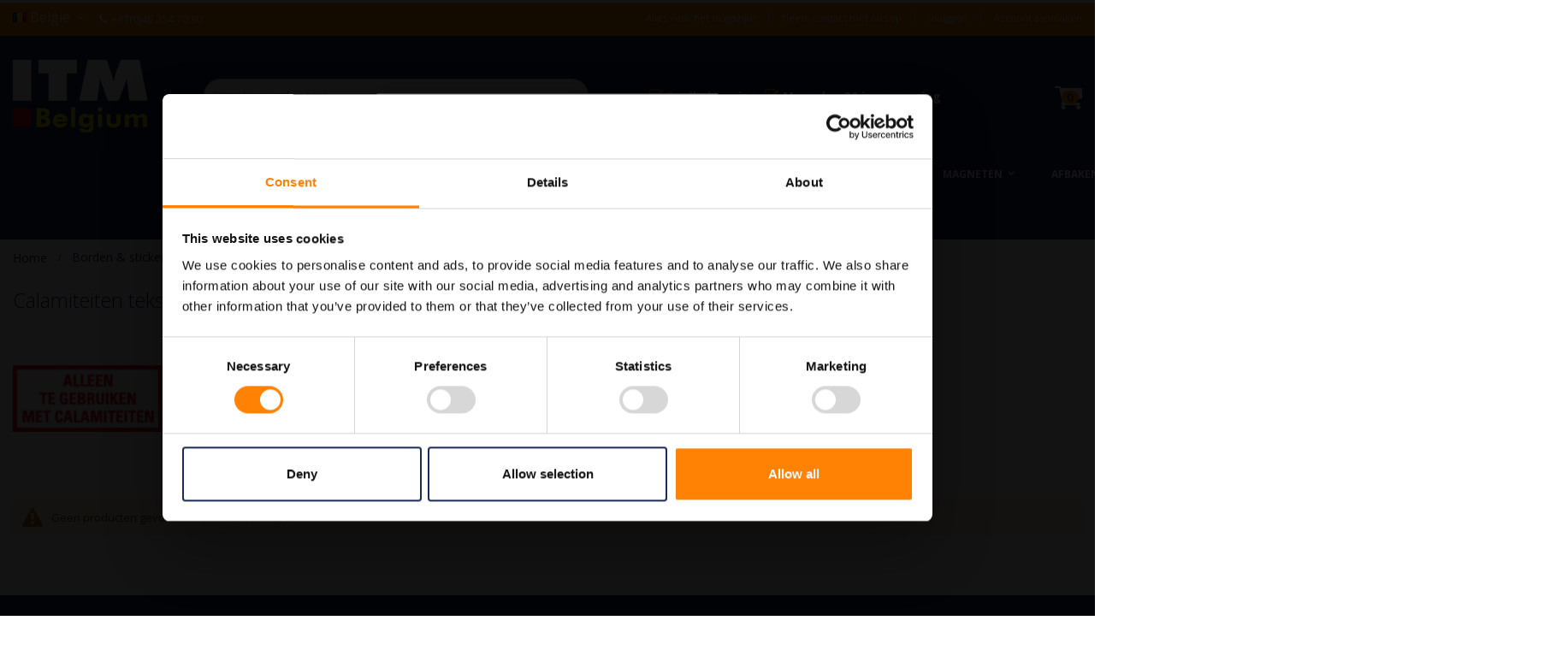

--- FILE ---
content_type: text/html; charset=UTF-8
request_url: https://www.itminterma.be/borden-stickers/stickers/tekst-stickers/calamiteiten-tekst
body_size: 19588
content:
<!doctype html>
<html lang="nl">
    <head >
                <meta charset="utf-8"/>
<meta name="title" content="Calamiteiten tekst - Tekst stickers - Stickers - Borden &amp; stickers ITM Interma"/>
<meta name="description" content="ITM interma. Pictogrammen, veiligheidsstickers en borden, vloertape, lichtgevende pictogrammen, electrokoderingen, kabelmerkers, gangpadborden, barcode labels en etiketten, locatie etiketten, magneetband, zelklevend magneetband, magnetische etiketten, memomagneten, printer en thermo etiketten, automagneetplaten, tekstborden, instructieborden, wat te doen bij brand borden, bewegwijzering, etikethouders, whiteborden, legbordstellingen, grootvakstellingen, inrijstellingen, draagarmstellingen, gebruikte stellingen, magazijnwagens Fetra, steekwagens, tafelwagens, etagewagens, transport en verpakkings stickers, dubbelzijdig plakband, dubbelzijdig kleefband, nooduitgang stickers en borden."/>
<meta name="robots" content="INDEX,FOLLOW"/>
<meta name="viewport" content="width=device-width, initial-scale=1"/>
<meta name="format-detection" content="telephone=no"/>
<title>Calamiteiten tekst - Tekst stickers - Stickers - Borden &amp; stickers ITM Interma</title>
<link  rel="stylesheet" type="text/css"  media="all" href="https://www.itminterma.be/static/version1762870755/_cache/merged/8f6aadc89e67a42699781f8ce988192b.css" />
<link  rel="stylesheet" type="text/css"  media="all" href="https://www.itminterma.be/static/version1762870755/frontend/Smartwave/itm/nl_BE/Anowave_Ec/css/ec.css" />
<link  rel="stylesheet" type="text/css"  media="screen and (min-width: 768px)" href="https://www.itminterma.be/static/version1762870755/frontend/Smartwave/itm/nl_BE/css/styles-l.css" />
<link  rel="stylesheet" type="text/css"  media="print" href="https://www.itminterma.be/static/version1762870755/frontend/Smartwave/itm/nl_BE/css/print.css" />

<link  rel="stylesheet" type="text/css" href="//fonts.googleapis.com/css?family=Shadows+Into+Light" />
<link  rel="icon" type="image/x-icon" href="https://www.itminterma.be/media/favicon/default/favicon_1.ico" />
<link  rel="shortcut icon" type="image/x-icon" href="https://www.itminterma.be/media/favicon/default/favicon_1.ico" />
<link  rel="alternate" hreflang="nl-nl" href="https://www.itminterma.nl/borden-stickers/stickers/tekst-stickers/calamiteiten-tekst" />
<link  rel="alternate" hreflang="nl-be" href="https://www.itminterma.be/borden-stickers/stickers/tekst-stickers/calamiteiten-tekst" />
<link  rel="alternate" hreflang="x-default" href="https://www.itminterma.nl/borden-stickers/stickers/tekst-stickers/calamiteiten-tekst" />
<style>
*, ::after, ::before {
    box-sizing: inherit;
}
.row {
    display: -webkit-flex;
    display: -moz-flex;
    display: -ms-flexbox;
    display: flex;
    -webkit-flex-wrap: wrap;
    -moz-flex-wrap: wrap;
    -ms-flex-wrap: wrap;
    flex-wrap: wrap;
    margin-right: -15px;
    margin-left: -15px;
}
@media only screen and (min-width: 768px) {
.col-md-3 {
    -webkit-flex: 0 0 25%;
    -moz-flex: 0 0 25%;
    -ms-flex: 0 0 25%;
    flex: 0 0 25%;
    max-width: 25%;
}
}
@media only screen and (max-width: 767px) {
.col-sm-6 {
    -webkit-flex: 0 0 50%;
    -moz-flex: 0 0 50%;
    -ms-flex: 0 0 50%;
    flex: 0 0 50%;
    max-width: 50%;
}
}
@media only screen and (max-width: 600px) {
.catalog-product-view .page-wrapper .page-header{
	min-width: 345px;
	min-height: 166px;
} 	
.breadcrumbs{
display: none;
}
.replacebreadcrumbs {
    min-width: 100%;
    min-height: 38px;
}
        .product.media {
		min-width: 345px;
		min-height: 362px;
	}
        .product-info-main{
                min-width: 345px;
		min-height: 301px;
         }
        .replacebreadcrumbs{
                min-width: 100%;
		min-height: 38px;
        }
 	.cms-index-index .page-title-wrapper {
		display: none;
	}
 	.cms-index-index .columns div.container > .row {
		min-height: 180px;
	}
	.brand_list {
	    min-width: 342px;
	    min-height: 342px;
	}
	.cms-index-index .columns div.container .home-category {
		min-width: 56px;
		min-height: 157px;
	}
	.cms-index-index div.slider-wrapper {
		min-width: 315px;
		min-height: 82px;
		overflow: hidden;
	}
	.cms-index-index div.slider-wrapper div[id*='banner-slider-demo']:not(.owl-loaded) {
		display: unset;
		visibility: visible;
	}
	.cms-index-index div.slider-wrapper div[id*='banner-slider-demo'].owl-loaded {
		visibility: visible;
		display: block;
		position: relative;
    		z-index: 2;
	}
}

@media only screen and (max-width: 768px) {
	.block-static-block .home-category .label {
	    margin-top: -5px;
	    margin-bottom: 5px;
	}
	.brand_list {
	    display: flex;
	    flex-wrap: wrap;
	}
}
@media only screen and (min-width: 768px) {
	.page-wrapper>.breadcrumbs .items {
		max-width: 1280px;
		min-height: 43.5px;
		color: inherit;
	    padding: 10px 15px;
		margin: 0 auto;
	}

}
@media only screen and (min-width:992px) {
	.page-wrapper > .breadcrumbs .items > li {
	    min-width: 65px;
	}
	.header.panel>.header.links {
		min-width: 480px;
		min-height: 15px;
	}
	.page-header.type1 .header.panel>.header.links>li {
		min-width: 62px;
		min-height: 15px;
	}
	.page-header.type1 .header.panel>.header.links>li.greet {
		min-width: 136px;
		min-height: 15px;
	}
	.page-wrapper .page-header.type1>.panel.wrapper {
		min-width: 100%;
		min-height: 37px;
	}
	.cms-index-index .page-header .header.panel {
		min-width: 1280px;
		min-height: 37px;
	}
	.cms-index-index .header.content {
		min-width: 1280px;
		min-height: 141px;
	}
	.page-header.type1 .navigation {
		min-width: 1280px;
		min-height: 40px;
	}
	.logo img {
		min-width: 170px;
		min-height: 85px;
	}
	body .page-header .amsearch-input-wrapper {
		min-width: 450px;
		min-height: 38px;	
	}
	.page-header.type1 .header.content .custom-block {
		min-width: 265;
		min-height: 40px;
	}
	.page-header.type1 .nav-sections {
		min-width: 1833px;
		min-height: 40px;
	}
	.cms-index-index .page-main {
		min-width: 1280px;
		min-height: 1402px;
	}
	.cms-index-index .columns div.container {
		min-width: 1250px;
		min-height: 1302px;
	}
	.cms-index-index div.slider-wrapper {
		min-width: 1220px;
		min-height: 320px;
	}
	.cms-index-index div.slider-wrapper div[id*='banner-slider-demo']:not(.owl-loaded) {
		display: unset;
		visibility: visible;
		max-height: 320px;
	}
	.cms-index-index div.slider-wrapper div[id*='banner-slider-demo'].owl-loaded {
		visibility: visible;
		display: block;
		position: relative;
    	z-index: 2;
	}

	.cms-index-index .columns div.container .home-category {
		min-width: 312px;
		min-height: 361px;
	}
	.cms-index-index .columns div.container .home-category img {
		min-width: 282.5px;
		min-height: 282.5px;
	}
	.cms-index-index .block-static-block .home-category .label {
		min-width: 282px;
		min-height: 22px;
	}
	.cms-index-index .columns div.container .brand_list .item {
		min-width: 170px;
		min-height: 114px;
	}
	.cms-index-index .columns div.container > .row {
		min-width: 1250px;
		min-height: 370px;
	}
	.layout-1280 .page-wrapper > .breadcrumbs .items {
		max-width: 1280px;
		min-width: 1000px;
		min-height: 43.5px;
	}
	.page-wrapper > .breadcrumbs .items > li {
		min-width: 65px;
	}
	.cms-index-index .page-title-wrapper {
		max-width: 100%;
		min-height: 18px;
		display: none;
	}
}


body .page-header.type1 .amsearch-products-section .amsearch-link, body .page-header.type1 .amsearch-item-container.-page a.amsearch-link, body .amsearch-item-container .amsearch-item .amsearch-link {
    color: #ff8205;
}

/*cookiebot css changes*/
#CybotCookiebotDialogBodyButtons .CybotCookiebotDialogBodyButton:not(:last-of-type), #CybotCookiebotDialogFooter .CybotCookiebotDialogBodyButton:not(:first-of-type) {
    height: auto;
}
#CybotCookiebotDialog :not(:checked)+.CybotCookiebotDialogBodyLevelButtonSlider{
    background-color: #d7d7d7 !important;
}
div#CookiebotWidget-buttons button#CookiebotWidget-btn-change {
    background-color: #FF8205 !important;
    border-color: #FF8205 !important;
}
#CookiebotWidget #CookiebotWidget-buttons button#CookiebotWidget-btn-withdraw {
    border-color: #1A2C59 !important;
}
body #CookiebotWidget .CookiebotWidget-body .CookiebotWidget-consents-list li.CookiebotWidget-approved svg {
    fill: #1A2C59;
}
body #CookiebotWidget .CookiebotWidget-consent-details button {
        color: #1A2C59;
}
</style>        <link rel="stylesheet" href="//fonts.googleapis.com/css?family=Open+Sans%3A300%2C300italic%2C400%2C400italic%2C600%2C600italic%2C700%2C700italic%2C800%2C800italic&amp;v1&amp;subset=latin%2Clatin-ext" type="text/css" media="screen"/>
<link href="https://fonts.googleapis.com/css?family=Oswald:300,400,700" rel="stylesheet">
<link href="https://fonts.googleapis.com/css?family=Poppins:300,400,500,600,700" rel="stylesheet">
    <link rel="stylesheet" type="text/css" media="all" href="https://www.itminterma.be/media/porto/web/bootstrap/css/bootstrap.optimized.min.css">
    <link rel="stylesheet" type="text/css" media="all" href="https://www.itminterma.be/media/porto/web/css/animate.optimized.css">
<link rel="stylesheet" type="text/css" media="all" href="https://www.itminterma.be/media/porto/web/css/header/type1.css">
<link rel="stylesheet" type="text/css" media="all" href="https://www.itminterma.be/media/porto/web/css/custom.css">
<link rel="stylesheet" type="text/css" media="all" href="https://www.itminterma.be/media/porto/configed_css/design_be.css">
<link rel="stylesheet" type="text/css" media="all" href="https://www.itminterma.be/media/porto/configed_css/settings_be.css">

<!-- BEGIN GOOGLE ANALYTICS CODE -->

<!-- END GOOGLE ANALYTICS CODE -->
    





<!-- Google Tag Manager -->

<!-- End Google Tag Manager -->


<style>
	.ec-gtm-cookie-directive > div { background: #ffffff; color: #000000; -webkit-border-radius: 8px; -moz-border-radius: 8px; -ms-border-radius: 8px; -o-border-radius: 8px; border-radius: 8px;  }
	.ec-gtm-cookie-directive > div > div > div a.action.accept,
    .ec-gtm-cookie-directive > div > div > div a.action.accept-all { color: #8bc53f; }
	.ec-gtm-cookie-directive > div > div > div a.action.refuse,
    .ec-gtm-cookie-directive > div > div > div a.action.customize { color: #000000; }
	.ec-gtm-cookie-directive > div > div > div .ec-gtm-cookie-directive-note-toggle { color: #8bc53f; }
    .ec-gtm-cookie-directive-segments { background: #ffffff; }
    .ec-gtm-cookie-directive-segments > div input[type="checkbox"] + label:before { border:1px solid #000000; }  
</style>    </head>
    <body data-container="body"
          data-mage-init='{"loaderAjax": {}, "loader": { "icon": "https://www.itminterma.be/static/version1762870755/frontend/Smartwave/itm/nl_BE/images/loader-2.gif"}}'
        id="html-body" class="page-with-filter page-products categorypath-borden-stickers-stickers-tekst-stickers-calamiteiten-tekst category-calamiteiten-tekst  1280 wide catalog-category-view page-layout-1column">
        



    <noscript>
        <div class="message global noscript">
            <div class="content">
                <p>
                    <strong>JavaScript lijkt te zijn uitgeschakeld in uw browser.</strong>
                    <span>Voor de beste gebruikerservaring, zorg ervoor dat javascript ingeschakeld is voor uw browser.</span>
                </p>
            </div>
        </div>
    </noscript>




<!-- Google Tag Manager (noscript) -->
<noscript><iframe src="https://www.googletagmanager.com/ns.html?id=GTM-5NLJMMZ"
height="0" width="0" style="display:none;visibility:hidden"></iframe></noscript>
<!-- End Google Tag Manager (noscript) --><div class="page-wrapper"><header class="page-header type1 " >
    <div class="panel wrapper">
        <div class="panel header">
            <a class="action skip contentarea"
   href="#contentarea">
    <span>
        Ga naar de inhoud    </span>
</a>
                        <div class="switcher language switcher-language" data-ui-id="language-switcher" id="switcher-language">
    <strong class="label switcher-label"><span>Taal</span></strong>
    <div class="actions dropdown options switcher-options">
        <div class="action toggle switcher-trigger" id="switcher-language-trigger">
            <strong class="view-be">
                                    <picture><source type="image/webp" srcset="https://www.itminterma.be/media/wysiwyg/smartwave/porto/flags/be.webp"><img src="https://www.itminterma.be/media/wysiwyg/smartwave/porto/flags/be.png" loading="lazy" /></picture>
                                <span>België</span>
            </strong>
        </div>
        <ul class="dropdown switcher-dropdown"
            data-mage-init='{"dropdownDialog":{
                "appendTo":"#switcher-language > .options",
                "triggerTarget":"#switcher-language-trigger",
                "closeOnMouseLeave": false,
                "triggerClass":"active",
                "parentClass":"active",
                "buttons":null}}'>
                                                <li class="view-nl switcher-option">
                        <a href="#" data-post='{"action":"https:\/\/www.itminterma.be\/stores\/store\/redirect\/","data":{"___store":"nl","___from_store":"be","uenc":"aHR0cHM6Ly93d3cuaXRtaW50ZXJtYS5ubC9ib3JkZW4tc3RpY2tlcnMvc3RpY2tlcnMvdGVrc3Qtc3RpY2tlcnMvY2FsYW1pdGVpdGVuLXRla3N0"}}'>
                                                            <picture><source type="image/webp" srcset="https://www.itminterma.be/media/wysiwyg/smartwave/porto/flags/nl.webp"><img src="https://www.itminterma.be/media/wysiwyg/smartwave/porto/flags/nl.png" loading="lazy" /></picture>
                                                        Nederland</a>
                    </li>
                                                                            </ul>
    </div>
</div>
	    <span class="phone"><i class="porto-icon-phone"></i>+31(0)40 254 70 90</span>
            <ul class="header links">    <li class="greet welcome" data-bind="scope: 'customer'">
        <!-- ko if: customer().fullname  -->
        <span class="logged-in"
              data-bind="text: new String('Welkom, %1!').
              replace('%1', customer().fullname)">
        </span>
        <!-- /ko -->
        <!-- ko ifnot: customer().fullname  -->
        <span class="not-logged-in"
              data-bind="text: 'Alles voor het magazijn!'"></span>
                <!-- /ko -->
    </li>
        
<li><a href="https://www.itminterma.be/contact">Neem contact met ons op</a></li><li class="item link compare hide" data-bind="scope: 'compareProducts'" data-role="compare-products-link">
    <a class="action compare" title="Producten vergelijken"
       data-bind="attr: {'href': compareProducts().listUrl}, css: {'': !compareProducts().count}"
    >
    	<em class="porto-icon-chart hidden-xs"></em>
        Vergelijken        (<span class="counter qty" data-bind="text: compareProducts().countCaption"></span>)
    </a>
</li>

<li class="link authorization-link" data-label="of">
    <a href="https://www.itminterma.be/customer/account/login/"        >Inloggen</a>
</li>
<li><a href="https://www.itminterma.be/customer/account/create/" id="idqVnVFvzM" >Account aanmaken</a></li></ul>        </div>
    </div>
    <div class="header content">
    <div class="switcher language switcher-language2" data-ui-id="language-switcher" id="switcher-language2">
    <strong class="label switcher-label"><span>Taal</span></strong>
    <div class="actions dropdown options switcher-options">
        <div class="action toggle switcher-trigger" id="switcher-language-trigger2">
            <strong class="view-be">
                                    <picture><source type="image/webp" srcset="https://www.itminterma.be/media/wysiwyg/smartwave/porto/flags/be.webp"><img src="https://www.itminterma.be/media/wysiwyg/smartwave/porto/flags/be.png" loading="lazy" /></picture>
                                <span>België</span>
            </strong>
        </div>
        <ul class="dropdown switcher-dropdown"
            data-mage-init='{"dropdownDialog":{
                "appendTo":"#switcher-language2 > .options",
                "triggerTarget":"#switcher-language-trigger2",
                "closeOnMouseLeave": false,
                "triggerClass":"active",
                "parentClass":"active",
                "buttons":null}}'>
                                                <li class="view-nl switcher-option">
                        <a href="#" data-post='{"action":"https:\/\/www.itminterma.be\/stores\/store\/redirect\/","data":{"___store":"nl","___from_store":"be","uenc":"aHR0cHM6Ly93d3cuaXRtaW50ZXJtYS5ubC9ib3JkZW4tc3RpY2tlcnMvc3RpY2tlcnMvdGVrc3Qtc3RpY2tlcnMvY2FsYW1pdGVpdGVuLXRla3N0"}}'>
                                                            <picture><source type="image/webp" srcset="https://www.itminterma.be/media/wysiwyg/smartwave/porto/flags/nl.webp"><img src="https://www.itminterma.be/media/wysiwyg/smartwave/porto/flags/nl.png" loading="lazy" /></picture>
                                                        Nederland</a>
                    </li>
                                                                            </ul>
    </div>
</div>
        <a class="logo" href="https://www.itminterma.be/" title="ITM Belgium - alles voor uw magazijn en kantoor">
        <picture><source type="image/webp" srcset="https://www.itminterma.be/media/logo/stores/3/header-logo_be.webp"><img src="https://www.itminterma.be/media/logo/stores/3/header-logo_be.png" alt="ITM Belgium - alles voor uw magazijn en kantoor" width="170" loading="lazy" /></picture>
    </a>
     <span class="phone"><a href="tel:+31-40-2547090"><i class="porto-icon-phone"></i>+31<br />(0) 40 254 70 90</a></span>
    
<div data-block="minicart" class="minicart-wrapper">
    <a class="action showcart" href="https://www.itminterma.be/checkout/cart/"
       data-bind="scope: 'minicart_content'">
        <span class="text">Cart</span>
        <span class="counter qty empty"
              data-bind="css: { empty: !!getCartParam('summary_count') == false }, blockLoader: isLoading">
            <span class="counter-number">
            <!-- ko if: getCartParam('summary_count') --><!-- ko text: getCartParam('summary_count') --><!-- /ko --><!-- /ko -->
            <!-- ko ifnot: getCartParam('summary_count') -->0<!-- /ko -->
            </span>
            <span class="counter-label">
                <!-- ko i18n: 'items' --><!-- /ko -->
            </span>
        </span>
    </a>
            <div class="block block-minicart empty"
             data-role="dropdownDialog"
             data-mage-init='{"dropdownDialog":{
                "appendTo":"[data-block=minicart]",
                "triggerTarget":".showcart",
                "timeout": "2000",
                "closeOnMouseLeave": false,
                "closeOnEscape": true,
                "triggerClass":"active",
                "parentClass":"active",
                "buttons":[]}}'>
            <div id="minicart-content-wrapper" data-bind="scope: 'minicart_content'">
                <!-- ko template: getTemplate() --><!-- /ko -->
            </div>
        </div>
        
    
</div>


    <span data-action="toggle-nav" class="action nav-toggle"><span>Toggle Nav</span></span>
    
<section class="amsearch-wrapper-block"
         data-amsearch-wrapper="block"
         data-bind="
            scope: 'amsearch_wrapper',
            mageInit: {
                'Magento_Ui/js/core/app': {
                    components: {
                        amsearch_wrapper: {
                            component: 'Amasty_Xsearch/js/wrapper',
                            data: {&quot;url&quot;:&quot;https:\/\/www.itminterma.be\/amasty_xsearch\/autocomplete\/index\/&quot;,&quot;url_result&quot;:&quot;https:\/\/www.itminterma.be\/catalogsearch\/result\/&quot;,&quot;url_popular&quot;:&quot;https:\/\/www.itminterma.be\/search\/term\/popular\/&quot;,&quot;isDynamicWidth&quot;:true,&quot;isProductBlockEnabled&quot;:true,&quot;width&quot;:900,&quot;displaySearchButton&quot;:false,&quot;fullWidth&quot;:false,&quot;minChars&quot;:3,&quot;delay&quot;:500,&quot;currentUrlEncoded&quot;:&quot;aHR0cHM6Ly93d3cuaXRtaW50ZXJtYS5iZS9ib3JkZW4tc3RpY2tlcnMvc3RpY2tlcnMvdGVrc3Qtc3RpY2tlcnMvY2FsYW1pdGVpdGVuLXRla3N0&quot;,&quot;color_settings&quot;:[],&quot;popup_display&quot;:0,&quot;preloadEnabled&quot;:true,&quot;isSeoUrlsEnabled&quot;:true,&quot;seoKey&quot;:&quot;search&quot;,&quot;isSaveSearchInputValueEnabled&quot;:false}                        }
                    }
                }
            }">
    <div class="amsearch-form-block"
          data-bind="
              style: {
                    width: resized() ? data.width + 'px' : ''
              },
              css: {
                '-opened': opened
              },
              afterRender: initCssVariables">
                
<section class="amsearch-input-wrapper"
         data-bind="
            css: {
                '-dynamic-width': data.isDynamicWidth,
                '-match': $data.readyForSearch(),
                '-typed': inputValue && inputValue().length
            }">
    <input type="text"
           name="q"
           placeholder="Enter&#x20;Keyword&#x20;or&#x20;Item"
           class="amsearch-input"
           maxlength="128"
           role="combobox"
           aria-haspopup="false"
           aria-autocomplete="both"
           autocomplete="off"
           aria-expanded="false"
           data-amsearch-block="input"
           enterkeyhint="search"
           data-bind="
                afterRender: initInputValue,
                hasFocus: focused,
                value: inputValue,
                event: {
                    keypress: onEnter
                },
                valueUpdate: 'input'">
    <!-- ko template: { name: templates.loader } --><!-- /ko -->
    <button class="amsearch-button -close -clear -icon"
            style="display: none"
            data-bind="
                event: {
                    click: inputValue.bind(this, '')
                },
                attr: {
                    title: $t('Clear Field')
                },
                visible: inputValue && inputValue().length">
    </button>
    <button class="amsearch-button -loupe -clear -icon -disabled"
            data-bind="
                event: {
                    click: search
                },
                css: {
                    '-disabled': !$data.match()
                },
                attr: {
                    title: $t('Search')
                }">
    </button>
</section>
        
        
<section class="amsearch-result-section"
         data-amsearch-js="results"
         style="display: none;"
         data-bind="
            css: {
                '-small': $data.data.width < 700 && !$data.data.fullWidth
            },
            afterRender: function (node) {
                initResultSection(node, 1)
            },
            style: resultSectionStyles(),
            visible: $data.opened()">
    <!-- ko if: !$data.match() && $data.preload() -->
        <!-- ko template: { name: templates.preload } --><!-- /ko -->
    <!-- /ko -->
    <!-- ko if: $data.match() -->
        <!-- ko template: { name: templates.results } --><!-- /ko -->
    <!-- /ko -->
    <!-- ko if: $data.message() && $data.message().length -->
        <!-- ko template: { name: templates.message } --><!-- /ko -->
    <!-- /ko -->
</section>
    </div>
        <div class="focusable-trap" data-bind="event: { focusin: close }" tabindex="0"></div>
</section>
    <div class="custom-block"><p><i class="porto-icon-check"></i><strong>Snelle levering</strong> <i class="porto-icon-check"></i><strong>Meer dan 30 jaar ervaring</strong></p></div>    </div>
        <div class="sections nav-sections">
                <div class="section-items nav-sections-items"
             data-mage-init='&#x7B;&quot;tabs&quot;&#x3A;&#x7B;&quot;openedState&quot;&#x3A;&quot;active&quot;&#x7D;&#x7D;'>
                                            <div class="section-item-title nav-sections-item-title"
                     data-role="collapsible">
                    <a class="nav-sections-item-switch"
                       data-toggle="switch" href="#store.menu">
                        Menu                    </a>
                </div>
		                <div class="section-item-close">
                    <a href="#" class="close">
                    	<b>X</b> Sluiten
		    </a>
                </div>
		
                <div class="section-item-content nav-sections-item-content"
                     id="store.menu"
                     data-role="content">
                    
<nav class="navigation sw-megamenu " role="navigation">
    <ul>
        
<li class="ui-menu-item level0 classic"><a class="level-top" href="/">Home</a></li>
<li class="ui-menu-item level0 classic parent "><div class="open-children-toggle"></div><a href="https://www.itminterma.be/borden-stickers" class="level-top" title="Borden & stickers"><span>Borden & stickers</span></a><div class="level0 submenu"><div class="row"><ul class="subchildmenu "><li class="ui-menu-item level1 parent "><div class="open-children-toggle"></div><a href="https://www.itminterma.be/borden-stickers/borden" title="Borden"><span>Borden</span></a><ul class="subchildmenu "><li class="ui-menu-item level2 "><a href="https://www.itminterma.be/borden-stickers/borden/aanduidingsborden" title="Aanduidingsborden"><span>Aanduidingsborden</span></a></li><li class="ui-menu-item level2 "><a href="https://www.itminterma.be/borden-stickers/borden/tekstborden" title="Tekstborden"><span>Tekstborden</span></a></li><li class="ui-menu-item level2 "><a href="https://www.itminterma.be/borden-stickers/borden/aanwezigheidsborden-schuifborden" title="Aanwezigheidsborden schuifborden"><span>Aanwezigheidsborden schuifborden</span></a></li><li class="ui-menu-item level2 "><a href="https://www.itminterma.be/borden-stickers/borden/bewegwijzering-dibond-aluminium" title="Dibond aluminium bewegwijzeringsborden"><span>Dibond aluminium bewegwijzeringsborden</span></a></li><li class="ui-menu-item level2 "><a href="https://www.itminterma.be/borden-stickers/borden/instructieborden" title="Instructieborden"><span>Instructieborden</span></a></li><li class="ui-menu-item level2 "><a href="https://www.itminterma.be/borden-stickers/borden/parkeerborden" title="Parkeerborden"><span>Parkeerborden</span></a></li><li class="ui-menu-item level2 "><a href="https://www.itminterma.be/borden-stickers/borden/reclameborden" title="Reclameborden"><span>Reclameborden</span></a></li><li class="ui-menu-item level2 "><a href="https://www.itminterma.be/borden-stickers/borden/verkeersborden" title="Verkeersborden"><span>Verkeersborden</span></a></li></ul></li><li class="ui-menu-item level1 parent "><div class="open-children-toggle"></div><a href="https://www.itminterma.be/borden-stickers/stickers" title="Stickers"><span>Stickers</span></a><ul class="subchildmenu "><li class="ui-menu-item level2 "><a href="https://www.itminterma.be/borden-stickers/stickers/pallet-en-dozen-stickers" title="Dozen- en pallet stickers"><span>Dozen- en pallet stickers</span></a></li><li class="ui-menu-item level2 "><a href="https://www.itminterma.be/borden-stickers/stickers/instructie-stickers" title="Instructie stickers"><span>Instructie stickers</span></a></li><li class="ui-menu-item level2 "><a href="https://www.itminterma.be/borden-stickers/stickers/keuringsstickers" title="Keuringsstickers"><span>Keuringsstickers</span></a></li><li class="ui-menu-item level2 "><a href="https://www.itminterma.be/borden-stickers/stickers/markeerstickers" title="Markeerstickers"><span>Markeerstickers</span></a></li><li class="ui-menu-item level2 "><a href="https://www.itminterma.be/borden-stickers/stickers/maximum-gewicht-stickers" title="Maximum gewicht stickers"><span>Maximum gewicht stickers</span></a></li><li class="ui-menu-item level2 "><a href="https://www.itminterma.be/borden-stickers/stickers/stickers-op-rol" title="Stickers op rol"><span>Stickers op rol</span></a></li><li class="ui-menu-item level2 "><a href="https://www.itminterma.be/borden-stickers/stickers/tekst-stickers" title="Tekst stickers"><span>Tekst stickers</span></a></li><li class="ui-menu-item level2 "><a href="https://www.itminterma.be/borden-stickers/stickers/waarschuwingsstickers" title="Waarschuwingsstickers"><span>Waarschuwingsstickers</span></a></li><li class="ui-menu-item level2 "><a href="https://www.itminterma.be/borden-stickers/stickers/elektro-markeringsstickers" title="Elektro-markeringsstickers"><span>Elektro-markeringsstickers</span></a></li></ul></li></ul></div></div></li><li class="ui-menu-item level0 classic parent "><div class="open-children-toggle"></div><a href="https://www.itminterma.be/pictogramborden-en-stickers" class="level-top" title="Pictogramborden en -stickers"><span>Pictogramborden en -stickers</span></a><div class="level0 submenu"><div class="row"><ul class="subchildmenu "><li class="ui-menu-item level1 parent "><div class="open-children-toggle"></div><a href="https://www.itminterma.be/pictogramborden-en-stickers/pictogramborden" title="Pictogramborden"><span>Pictogramborden</span></a><ul class="subchildmenu "><li class="ui-menu-item level2 "><a href="https://www.itminterma.be/pictogramborden-en-stickers/pictogramborden/brandborden" title="Brand borden"><span>Brand borden</span></a></li><li class="ui-menu-item level2 "><a href="https://www.itminterma.be/pictogramborden-en-stickers/pictogramborden/gevaarsborden" title="Gevaarsborden"><span>Gevaarsborden</span></a></li><li class="ui-menu-item level2 "><a href="https://www.itminterma.be/pictogramborden-en-stickers/pictogramborden/reddingsborden" title="Reddingsborden"><span>Reddingsborden</span></a></li><li class="ui-menu-item level2 "><a href="https://www.itminterma.be/pictogramborden-en-stickers/pictogramborden/verbodsborden" title="Verbodsborden"><span>Verbodsborden</span></a></li><li class="ui-menu-item level2 "><a href="https://www.itminterma.be/pictogramborden-en-stickers/pictogramborden/gebodborden" title="Gebodsborden"><span>Gebodsborden</span></a></li><li class="ui-menu-item level2 "><a href="https://www.itminterma.be/pictogramborden-en-stickers/pictogramborden/infoborden" title="Infobord"><span>Infobord</span></a></li><li class="ui-menu-item level2 "><a href="https://www.itminterma.be/pictogramborden-en-stickers/pictogramborden/haakse-borden" title="Haakse borden"><span>Haakse borden</span></a></li><li class="ui-menu-item level2 "><a href="https://www.itminterma.be/pictogramborden-en-stickers/pictogramborden/ghs-en-veiligheidsborden" title="GHS- en veiligheidsborden"><span>GHS- en veiligheidsborden</span></a></li><li class="ui-menu-item level2 "><a href="https://www.itminterma.be/pictogramborden-en-stickers/pictogramborden/panoramaborden" title="Panoramaborden"><span>Panoramaborden</span></a></li></ul></li><li class="ui-menu-item level1 parent "><div class="open-children-toggle"></div><a href="https://www.itminterma.be/pictogramborden-en-stickers/pictogramstickers" title="Pictogramstickers"><span>Pictogramstickers</span></a><ul class="subchildmenu "><li class="ui-menu-item level2 "><a href="https://www.itminterma.be/pictogramborden-en-stickers/pictogramstickers/brandstickers" title="Brand stickers"><span>Brand stickers</span></a></li><li class="ui-menu-item level2 "><a href="https://www.itminterma.be/pictogramborden-en-stickers/pictogramstickers/gevaarstickers" title="Gevaar stickers"><span>Gevaar stickers</span></a></li><li class="ui-menu-item level2 "><a href="https://www.itminterma.be/pictogramborden-en-stickers/pictogramstickers/reddingstickers" title="Reddingsstickers"><span>Reddingsstickers</span></a></li><li class="ui-menu-item level2 "><a href="https://www.itminterma.be/pictogramborden-en-stickers/pictogramstickers/verbodsstickers" title="Verbodsstickers"><span>Verbodsstickers</span></a></li><li class="ui-menu-item level2 "><a href="https://www.itminterma.be/pictogramborden-en-stickers/pictogramstickers/gebodsstickers" title="Gebodsstickers"><span>Gebodsstickers</span></a></li><li class="ui-menu-item level2 "><a href="https://www.itminterma.be/pictogramborden-en-stickers/pictogramstickers/info-stickers" title="Info stickers"><span>Info stickers</span></a></li><li class="ui-menu-item level2 "><a href="https://www.itminterma.be/pictogramborden-en-stickers/pictogramstickers/ghs-gevaaretiketten" title="GHS- en veiligheidsstickers"><span>GHS- en veiligheidsstickers</span></a></li><li class="ui-menu-item level2 "><a href="https://www.itminterma.be/pictogramborden-en-stickers/pictogramstickers/lichtgevende-pictogrammen" title="Lichtgevende stickers"><span>Lichtgevende stickers</span></a></li></ul></li></ul></div></div></li><li class="ui-menu-item level0 classic "><a href="https://www.itminterma.be/etikethouders" class="level-top" title="Etikethouders"><span>Etikethouders</span></a></li><li class="ui-menu-item level0 classic parent "><div class="open-children-toggle"></div><a href="https://www.itminterma.be/spiegels" class="level-top" title="Spiegels"><span>Spiegels</span></a><div class="level0 submenu"><div class="row"><ul class="subchildmenu "><li class="ui-menu-item level1 "><a href="https://www.itminterma.be/spiegels/bolspiegels" title="Bolspiegels"><span>Bolspiegels</span></a></li><li class="ui-menu-item level1 "><a href="https://www.itminterma.be/spiegels/anti-condens-spiegels" title="Anti condens spiegels"><span>Anti condens spiegels</span></a></li><li class="ui-menu-item level1 "><a href="https://www.itminterma.be/spiegels/gevangenis-spiegels" title="Bewakingsspiegels"><span>Bewakingsspiegels</span></a></li><li class="ui-menu-item level1 "><a href="https://www.itminterma.be/spiegels/hitte-bestendige-spiegels" title="Hitte bestendige spiegels"><span>Hitte bestendige spiegels</span></a></li><li class="ui-menu-item level1 parent "><div class="open-children-toggle"></div><a href="https://www.itminterma.be/spiegels/observatie-spiegels" title="Observatie spiegels"><span>Observatie spiegels</span></a><ul class="subchildmenu "><li class="ui-menu-item level2 "><a href="https://www.itminterma.be/spiegels/observatie-spiegels/observatiespiegel-rond-met-zwarte-rand" title="Observatiespiegel rond met zwarte rand"><span>Observatiespiegel rond met zwarte rand</span></a></li><li class="ui-menu-item level2 "><a href="https://www.itminterma.be/spiegels/observatie-spiegels/observatiespiegel-rechthoek-met-zwarte-rand" title="Observatiespiegel rechthoek met zwarte rand"><span>Observatiespiegel rechthoek met zwarte rand</span></a></li></ul></li><li class="ui-menu-item level1 parent "><div class="open-children-toggle"></div><a href="https://www.itminterma.be/spiegels/verkeersspiegel" title="Verkeersspiegel"><span>Verkeersspiegel</span></a><ul class="subchildmenu "><li class="ui-menu-item level2 "><a href="https://www.itminterma.be/spiegels/verkeersspiegel/veiligheidsspiegels" title="Veiligheidsspiegels"><span>Veiligheidsspiegels</span></a></li><li class="ui-menu-item level2 "><a href="https://www.itminterma.be/spiegels/verkeersspiegel/verkeersspiegel-rond" title="Verkeersspiegel rond"><span>Verkeersspiegel rond</span></a></li><li class="ui-menu-item level2 "><a href="https://www.itminterma.be/spiegels/verkeersspiegel/veiligheidsspiegel-wit-rood" title="Veiligheidsspiegel wit-rood"><span>Veiligheidsspiegel wit-rood</span></a></li><li class="ui-menu-item level2 "><a href="https://www.itminterma.be/spiegels/verkeersspiegel/verkeersspiegel-rechthoekig" title="Verkeersspiegel rechthoekig"><span>Verkeersspiegel rechthoekig</span></a></li><li class="ui-menu-item level2 "><a href="https://www.itminterma.be/spiegels/verkeersspiegel/bolspiegel-voor-buiten-met-zwarte-rand" title="Bolspiegel voor buiten met zwarte rand"><span>Bolspiegel voor buiten met zwarte rand</span></a></li><li class="ui-menu-item level2 "><a href="https://www.itminterma.be/spiegels/verkeersspiegel/heftruckspiegels" title="Heftruckspiegels"><span>Heftruckspiegels</span></a></li></ul></li></ul></div></div></li><li class="ui-menu-item level0 classic parent "><div class="open-children-toggle"></div><a href="https://www.itminterma.be/magneten" class="level-top" title="Magneten"><span>Magneten</span></a><div class="level0 submenu"><div class="row"><ul class="subchildmenu "><li class="ui-menu-item level1 "><a href="https://www.itminterma.be/magneten/magneetband" title="Magneetband"><span>Magneetband</span></a></li><li class="ui-menu-item level1 parent "><div class="open-children-toggle"></div><a href="https://www.itminterma.be/magneten/metaalband" title="Metaalband"><span>Metaalband</span></a><ul class="subchildmenu "><li class="ui-menu-item level2 "><a href="https://www.itminterma.be/magneten/metaalband/montageset-voor-horren" title="Montageset voor horren"><span>Montageset voor horren</span></a></li><li class="ui-menu-item level2 "><a href="https://www.itminterma.be/magneten/metaalband/metaalband-wit-zelfklevend" title="Metaalband wit zelfklevend"><span>Metaalband wit zelfklevend</span></a></li></ul></li><li class="ui-menu-item level1 "><a href="https://www.itminterma.be/magneten/magnetische-etiketten" title="Magnetische etiketten"><span>Magnetische etiketten</span></a></li><li class="ui-menu-item level1 parent "><div class="open-children-toggle"></div><a href="https://www.itminterma.be/magneten/magnetische-kaders" title="Magneetvensters en kaders"><span>Magneetvensters en kaders</span></a><ul class="subchildmenu "><li class="ui-menu-item level2 "><a href="https://www.itminterma.be/magneten/magnetische-kaders/magneetvensters-en-kaders-a4" title="Magneetvensters en kaders BLAUW"><span>Magneetvensters en kaders BLAUW</span></a></li><li class="ui-menu-item level2 "><a href="https://www.itminterma.be/catalog/category/view/s/magneetvensters-en-kaders-a5/id/4948/" title="Magneetvensters en kaders GROEN"><span>Magneetvensters en kaders GROEN</span></a></li><li class="ui-menu-item level2 "><a href="https://www.itminterma.be/magneten/magnetische-kaders/magneetvensters-en-kaders-zwart" title="Magneetvensters en kaders ZWART"><span>Magneetvensters en kaders ZWART</span></a></li></ul></li><li class="ui-menu-item level1 "><a href="https://www.itminterma.be/magneten/magneethoezen" title="Magneethoezen"><span>Magneethoezen</span></a></li><li class="ui-menu-item level1 parent "><div class="open-children-toggle"></div><a href="https://www.itminterma.be/magneten/c-profiel-magnetisch" title="Magnetisch c-profiel"><span>Magnetisch c-profiel</span></a><ul class="subchildmenu "><li class="ui-menu-item level2 "><a href="https://www.itminterma.be/magneten/c-profiel-magnetisch/c-profiel-magnetisch" title="C-profiel magnetisch"><span>C-profiel magnetisch</span></a></li><li class="ui-menu-item level2 "><a href="https://www.itminterma.be/magneten/c-profiel-magnetisch/papierstroken-voor-c-profiel" title="Papierstroken voor C-profiel"><span>Papierstroken voor C-profiel</span></a></li><li class="ui-menu-item level2 "><a href="https://www.itminterma.be/magneten/c-profiel-magnetisch/transparante-stroken-voor-c-profiel" title="Transparante stroken voor C-profiel"><span>Transparante stroken voor C-profiel</span></a></li></ul></li><li class="ui-menu-item level1 "><a href="https://www.itminterma.be/magneten/magnetisch-printpapier" title="Magnetisch printpapier"><span>Magnetisch printpapier</span></a></li><li class="ui-menu-item level1 "><a href="https://www.itminterma.be/magneten/magnetische-gereedschapshouder" title="Magnetische gereedschapshouder"><span>Magnetische gereedschapshouder</span></a></li><li class="ui-menu-item level1 "><a href="https://www.itminterma.be/magneten/plafondmagneten" title="Plafondmagneten"><span>Plafondmagneten</span></a></li><li class="ui-menu-item level1 parent "><div class="open-children-toggle"></div><a href="https://www.itminterma.be/magneten/cijfers-en-letters-magnetisch" title="Magneetletters en cijfers"><span>Magneetletters en cijfers</span></a><ul class="subchildmenu "><li class="ui-menu-item level2 "><a href="https://www.itminterma.be/magneten/cijfers-en-letters-magnetisch/magnetische-letters-wit" title="Magnetische letters wit en zwart"><span>Magnetische letters wit en zwart</span></a></li><li class="ui-menu-item level2 "><a href="https://www.itminterma.be/magneten/cijfers-en-letters-magnetisch/magnetische-letters-geel" title="Magnetische letters geel en zwart"><span>Magnetische letters geel en zwart</span></a></li><li class="ui-menu-item level2 "><a href="https://www.itminterma.be/magneten/cijfers-en-letters-magnetisch/magnetische-cijfers-wit" title="Magnetische cijfers wit en zwart"><span>Magnetische cijfers wit en zwart</span></a></li><li class="ui-menu-item level2 "><a href="https://www.itminterma.be/magneten/cijfers-en-letters-magnetisch/magnetische-cijfers-geel" title="Magnetische cijfers geel en zwart"><span>Magnetische cijfers geel en zwart</span></a></li></ul></li><li class="ui-menu-item level1 parent "><div class="open-children-toggle"></div><a href="https://www.itminterma.be/magneten/whiteboard-magneten" title="Whiteboard magneten"><span>Whiteboard magneten</span></a><ul class="subchildmenu "><li class="ui-menu-item level2 "><a href="https://www.itminterma.be/magneten/whiteboard-magneten/memo-magneten-rond-20-mm" title="Memo magneten rond 20 mm."><span>Memo magneten rond 20 mm.</span></a></li><li class="ui-menu-item level2 "><a href="https://www.itminterma.be/magneten/whiteboard-magneten/memo-magneten-rond-25-mm" title="Memo magneten rond 25 mm."><span>Memo magneten rond 25 mm.</span></a></li><li class="ui-menu-item level2 "><a href="https://www.itminterma.be/magneten/whiteboard-magneten/memo-magneten-rond-30-mm" title="Memo magneten rond 30 mm."><span>Memo magneten rond 30 mm.</span></a></li><li class="ui-menu-item level2 "><a href="https://www.itminterma.be/magneten/whiteboard-magneten/magneethouders-metalic" title="Magneethouders Metalic"><span>Magneethouders Metalic</span></a></li><li class="ui-menu-item level2 "><a href="https://www.itminterma.be/magneten/whiteboard-magneten/magneetpionnen-set" title="Magneetpionnen set"><span>Magneetpionnen set</span></a></li></ul></li><li class="ui-menu-item level1 "><a href="https://www.itminterma.be/magneten/ijzerhoudend-folie" title="Magneetfolie en IJzerhoudende folie"><span>Magneetfolie en IJzerhoudende folie</span></a></li></ul></div></div></li><li class="ui-menu-item level0 classic parent "><div class="open-children-toggle"></div><a href="https://www.itminterma.be/afbakening-en-aanduiding" class="level-top" title="Afbakening en aanduiding"><span>Afbakening en aanduiding</span></a><div class="level0 submenu"><div class="row"><ul class="subchildmenu "><li class="ui-menu-item level1 "><a href="https://www.itminterma.be/afbakening-en-aanduiding/vloertape" title="Vloertape & Markeringstape"><span>Vloertape & Markeringstape</span></a></li><li class="ui-menu-item level1 parent "><div class="open-children-toggle"></div><a href="https://www.itminterma.be/afbakening-en-aanduiding/vloermarkering" title="Vloermarkering"><span>Vloermarkering</span></a><ul class="subchildmenu "><li class="ui-menu-item level2 "><a href="https://www.itminterma.be/afbakening-en-aanduiding/vloermarkering/vloerpijlen-looppaden-50-x-50-mm" title="ITM Vloermarkering PIJLEN LOOPPADEN 50x50mm"><span>ITM Vloermarkering PIJLEN LOOPPADEN 50x50mm</span></a></li><li class="ui-menu-item level2 "><a href="https://www.itminterma.be/afbakening-en-aanduiding/vloermarkering/vloermarkering-pijlen" title="ITM Vloermarkering PIJLEN LOOPPADEN 75x75mm"><span>ITM Vloermarkering PIJLEN LOOPPADEN 75x75mm</span></a></li><li class="ui-menu-item level2 "><a href="https://www.itminterma.be/afbakening-en-aanduiding/vloermarkering/vloerpijlen-10-stuks" title="ITM Vloermarkering PIJLEN 420mm (B) x 185mm (H)"><span>ITM Vloermarkering PIJLEN 420mm (B) x 185mm (H)</span></a></li><li class="ui-menu-item level2 "><a href="https://www.itminterma.be/afbakening-en-aanduiding/vloermarkering/vloercijfers-95-mm" title="ITM Vloermarkering CIJFERS 95mm"><span>ITM Vloermarkering CIJFERS 95mm</span></a></li><li class="ui-menu-item level2 "><a href="https://www.itminterma.be/afbakening-en-aanduiding/vloermarkering/vloerletters-95-mm" title="ITM Vloermarkering LETTERS 95mm"><span>ITM Vloermarkering LETTERS 95mm</span></a></li><li class="ui-menu-item level2 "><a href="https://www.itminterma.be/afbakening-en-aanduiding/vloermarkering/vloermarkering-hoekstukken" title="ITM Vloermarkering HOEK-STUK"><span>ITM Vloermarkering HOEK-STUK</span></a></li><li class="ui-menu-item level2 "><a href="https://www.itminterma.be/afbakening-en-aanduiding/vloermarkering/vloer-kruizen" title="ITM Vloermarkering KRUIS"><span>ITM Vloermarkering KRUIS</span></a></li><li class="ui-menu-item level2 "><a href="https://www.itminterma.be/afbakening-en-aanduiding/vloermarkering/vloer-ovale-vorm" title="ITM Vloermarkering OVAAL"><span>ITM Vloermarkering OVAAL</span></a></li><li class="ui-menu-item level2 "><a href="https://www.itminterma.be/afbakening-en-aanduiding/vloermarkering/vloermarkering-t-stukken" title="ITM Vloermarkering T-STUK"><span>ITM Vloermarkering T-STUK</span></a></li><li class="ui-menu-item level2 "><a href="https://www.itminterma.be/afbakening-en-aanduiding/vloermarkering/vloermarkering-voetstappen" title="ITM Vloermarkering VOETSTAPPEN 290mm"><span>ITM Vloermarkering VOETSTAPPEN 290mm</span></a></li><li class="ui-menu-item level2 "><a href="https://www.itminterma.be/afbakening-en-aanduiding/vloermarkering/vloerdots-voor-looppaden" title="ITM Vloermarkering VLOERDOTS LOOPPADEN"><span>ITM Vloermarkering VLOERDOTS LOOPPADEN</span></a></li></ul></li><li class="ui-menu-item level1 parent "><div class="open-children-toggle"></div><a href="https://www.itminterma.be/afbakening-en-aanduiding/afzetband" title="Afzetlint"><span>Afzetlint</span></a><ul class="subchildmenu "><li class="ui-menu-item level2 "><a href="https://www.itminterma.be/afbakening-en-aanduiding/afzetband/afzetband-superstrong" title="Superstrong afzetlint - A-kwaliteit"><span>Superstrong afzetlint - A-kwaliteit</span></a></li><li class="ui-menu-item level2 "><a href="https://www.itminterma.be/afbakening-en-aanduiding/afzetband/reflecterend-afzetlint" title="Reflecterend afzetlint"><span>Reflecterend afzetlint</span></a></li></ul></li><li class="ui-menu-item level1 parent "><div class="open-children-toggle"></div><a href="https://www.itminterma.be/afbakening-en-aanduiding/antislip-tape-en-stroken" title="Antislip tape en -stroken"><span>Antislip tape en -stroken</span></a><ul class="subchildmenu "><li class="ui-menu-item level2 "><a href="https://www.itminterma.be/afbakening-en-aanduiding/antislip-tape-en-stroken/gekleurde-antislip-tape" title="Anti Slip Tape GEKLEURD"><span>Anti Slip Tape GEKLEURD</span></a></li><li class="ui-menu-item level2 "><a href="https://www.itminterma.be/afbakening-en-aanduiding/antislip-tape-en-stroken/antislip-tape-voor-metalen-ondergronden" title="Anti Slip tape METALEN ONDERGRONDEN"><span>Anti Slip tape METALEN ONDERGRONDEN</span></a></li><li class="ui-menu-item level2 "><a href="https://www.itminterma.be/afbakening-en-aanduiding/antislip-tape-en-stroken/zwarte-antislip-tape" title="Anti Slip Tape ZWART"><span>Anti Slip Tape ZWART</span></a></li><li class="ui-menu-item level2 "><a href="https://www.itminterma.be/afbakening-en-aanduiding/antislip-tape-en-stroken/antislip-strips-20-x-200-mm" title="Anti Slip STRIPS - 20 x 200 mm."><span>Anti Slip STRIPS - 20 x 200 mm.</span></a></li><li class="ui-menu-item level2 "><a href="https://www.itminterma.be/afbakening-en-aanduiding/antislip-tape-en-stroken/anti-slip-rondjes-40-mm" title="Anti Slip RONDJES - 40 mm."><span>Anti Slip RONDJES - 40 mm.</span></a></li><li class="ui-menu-item level2 "><a href="https://www.itminterma.be/afbakening-en-aanduiding/antislip-tape-en-stroken/primer-voor-buitengebruik" title="Anti Slip Tape PRIMER"><span>Anti Slip Tape PRIMER</span></a></li><li class="ui-menu-item level2 "><a href="https://www.itminterma.be/afbakening-en-aanduiding/antislip-tape-en-stroken/antislip-aqua-voor-boten-zwembad-en-badkamers" title="Anti Slip Tape AQUA (boten, zwembad of badkamers)"><span>Anti Slip Tape AQUA (boten, zwembad of badkamers)</span></a></li></ul></li><li class="ui-menu-item level1 parent "><div class="open-children-toggle"></div><a href="https://www.itminterma.be/afbakening-en-aanduiding/reflecterende-tape" title="Reflecterende tape"><span>Reflecterende tape</span></a><ul class="subchildmenu "><li class="ui-menu-item level2 "><a href="https://www.itminterma.be/afbakening-en-aanduiding/reflecterende-tape/reflecterende-tape-50-mm-x-10-meter" title="Reflecterende Tape 50 mm. x 10 meter"><span>Reflecterende Tape 50 mm. x 10 meter</span></a></li><li class="ui-menu-item level2 "><a href="https://www.itminterma.be/afbakening-en-aanduiding/reflecterende-tape/reflecterende-tape-25-mm-x-10-meter" title="Reflecterende Tape 25 mm. x 10 meter"><span>Reflecterende Tape 25 mm. x 10 meter</span></a></li></ul></li><li class="ui-menu-item level1 parent "><div class="open-children-toggle"></div><a href="https://www.itminterma.be/afbakening-en-aanduiding/afzetmateriaal-ketting-kettingpalen" title="Afzetketting en kettingpalen"><span>Afzetketting en kettingpalen</span></a><ul class="subchildmenu "><li class="ui-menu-item level2 "><a href="https://www.itminterma.be/afbakening-en-aanduiding/afzetmateriaal-ketting-kettingpalen/veiligheidsketting" title="Veiligheidsketting"><span>Veiligheidsketting</span></a></li><li class="ui-menu-item level2 "><a href="https://www.itminterma.be/afbakening-en-aanduiding/afzetmateriaal-ketting-kettingpalen/kettingpalen" title="Kettingpalen"><span>Kettingpalen</span></a></li><li class="ui-menu-item level2 "><a href="https://www.itminterma.be/afbakening-en-aanduiding/afzetmateriaal-ketting-kettingpalen/tekstbordhouder-voor-kettingpalen" title="Tekstbordhouder voor kettingpalen"><span>Tekstbordhouder voor kettingpalen</span></a></li></ul></li><li class="ui-menu-item level1 parent "><div class="open-children-toggle"></div><a href="https://www.itminterma.be/afbakening-en-aanduiding/waarschuwingsbord-natte-vloer" title="Waarschuwingsbord natte vloer"><span>Waarschuwingsbord natte vloer</span></a><ul class="subchildmenu "><li class="ui-menu-item level2 "><a href="https://www.itminterma.be/afbakening-en-aanduiding/waarschuwingsbord-natte-vloer/wet-floor-bord" title="Natte vloer bord Engelstalig CAUTION WET FLOOR"><span>Natte vloer bord Engelstalig CAUTION WET FLOOR</span></a></li><li class="ui-menu-item level2 "><a href="https://www.itminterma.be/afbakening-en-aanduiding/waarschuwingsbord-natte-vloer/let-op-gevaar-voor-uitglijden" title="Natte Vloer Bord 3-talen OPGEPAST ACHTUNG ATTENTION"><span>Natte Vloer Bord 3-talen OPGEPAST ACHTUNG ATTENTION</span></a></li></ul></li><li class="ui-menu-item level1 parent "><div class="open-children-toggle"></div><a href="https://www.itminterma.be/afbakening-en-aanduiding/pionnen-kegels" title="Pionnen en kegels"><span>Pionnen en kegels</span></a><ul class="subchildmenu "><li class="ui-menu-item level2 "><a href="https://www.itminterma.be/afbakening-en-aanduiding/pionnen-kegels/verkeerskegels-pionnen" title="Verkeerskegels (verkeerspionnen)"><span>Verkeerskegels (verkeerspionnen)</span></a></li></ul></li></ul></div></div></li><li class="ui-menu-item level0 classic parent "><div class="open-children-toggle"></div><a href="https://www.itminterma.be/overig" class="level-top" title="OVERIG"><span>OVERIG</span></a><div class="level0 submenu"><div class="row"><ul class="subchildmenu "><li class="ui-menu-item level1 parent "><div class="open-children-toggle"></div><a href="https://www.itminterma.be/overig/barcodelabels-en-etiketten" title="Barcodelabels en locatie-etiketten"><span>Barcodelabels en locatie-etiketten</span></a><ul class="subchildmenu "><li class="ui-menu-item level2 "><a href="https://www.itminterma.be/overig/barcodelabels-en-etiketten/barcodelabels" title="Barcode labels zelfklevend + magnetisch"><span>Barcode labels zelfklevend + magnetisch</span></a></li><li class="ui-menu-item level2 "><a href="https://www.itminterma.be/overig/barcodelabels-en-etiketten/lokatie-etiketten" title="Lokatie etiketten zelfklevend + magnetisch"><span>Lokatie etiketten zelfklevend + magnetisch</span></a></li></ul></li><li class="ui-menu-item level1 parent "><div class="open-children-toggle"></div><a href="https://www.itminterma.be/overig/etiketten-en-papier" title="Papier"><span>Papier</span></a><ul class="subchildmenu "><li class="ui-menu-item level2 "><a href="https://www.itminterma.be/overig/etiketten-en-papier/papier" title="Papier"><span>Papier</span></a></li></ul></li><li class="ui-menu-item level1 parent "><div class="open-children-toggle"></div><a href="https://www.itminterma.be/overig/insteekhoezen" title="Insteekhoezen"><span>Insteekhoezen</span></a><ul class="subchildmenu "><li class="ui-menu-item level2 "><a href="https://www.itminterma.be/overig/insteekhoezen/transparante-insteekhoezen" title="Transparante Insteekhoezen A4 en A5"><span>Transparante Insteekhoezen A4 en A5</span></a></li><li class="ui-menu-item level2 "><a href="https://www.itminterma.be/overig/insteekhoezen/flexibele-insteekhoesjes-zelfklevend" title="Flexibele insteekhoesjes zelfklevend"><span>Flexibele insteekhoesjes zelfklevend</span></a></li><li class="ui-menu-item level2 "><a href="https://www.itminterma.be/overig/insteekhoezen/houders-voor-palletranden-a5-formaat" title="Houders voor palletranden A5 formaat"><span>Houders voor palletranden A5 formaat</span></a></li></ul></li><li class="ui-menu-item level1 parent "><div class="open-children-toggle"></div><a href="https://www.itminterma.be/overig/labels" title="Diverse labels"><span>Diverse labels</span></a><ul class="subchildmenu "><li class="ui-menu-item level2 "><a href="https://www.itminterma.be/overig/labels/kartonnen-labels" title="Kartonnen labels"><span>Kartonnen labels</span></a></li><li class="ui-menu-item level2 "><a href="https://www.itminterma.be/overig/labels/kunststof-labels" title="Kunststof labels"><span>Kunststof labels</span></a></li></ul></li><li class="ui-menu-item level1 "><a href="https://www.itminterma.be/overig/kliklijsten-en-posterlijsten" title="Kliklijsten en posterlijsten"><span>Kliklijsten en posterlijsten</span></a></li><li class="ui-menu-item level1 parent "><div class="open-children-toggle"></div><a href="https://www.itminterma.be/overig/gereedschap-en-schoonmaakmiddelen" title="Gereedschap en schoonmaakmiddelen"><span>Gereedschap en schoonmaakmiddelen</span></a><ul class="subchildmenu "><li class="ui-menu-item level2 "><a href="https://www.itminterma.be/overig/gereedschap-en-schoonmaakmiddelen/schoonmaakvloeistof" title="Schoonmaakvloeistof Citrosol"><span>Schoonmaakvloeistof Citrosol</span></a></li><li class="ui-menu-item level2 "><a href="https://www.itminterma.be/overig/gereedschap-en-schoonmaakmiddelen/stickerverwijderaar" title="Stickerverwijderaar"><span>Stickerverwijderaar</span></a></li><li class="ui-menu-item level2 "><a href="https://www.itminterma.be/overig/gereedschap-en-schoonmaakmiddelen/knip-conducteurstang" title="Gaatjestang (ponstang)"><span>Gaatjestang (ponstang)</span></a></li><li class="ui-menu-item level2 "><a href="https://www.itminterma.be/overig/gereedschap-en-schoonmaakmiddelen/messen" title="Messen"><span>Messen</span></a></li></ul></li><li class="ui-menu-item level1 parent "><div class="open-children-toggle"></div><a href="https://www.itminterma.be/overig/schrijfwaren" title="Schrijfwaren"><span>Schrijfwaren</span></a><ul class="subchildmenu "><li class="ui-menu-item level2 "><a href="https://www.itminterma.be/overig/schrijfwaren/whiteboard-stiften" title="Whiteboard stiften"><span>Whiteboard stiften</span></a></li></ul></li><li class="ui-menu-item level1 parent "><div class="open-children-toggle"></div><a href="https://www.itminterma.be/overig/transport-en-verpakking" title="Transport en verpakking"><span>Transport en verpakking</span></a><ul class="subchildmenu "><li class="ui-menu-item level2 "><a href="https://www.itminterma.be/overig/transport-en-verpakking/shockwatch" title="ShockWatch"><span>ShockWatch</span></a></li><li class="ui-menu-item level2 "><a href="https://www.itminterma.be/overig/transport-en-verpakking/vervoersetiketten" title="Vervoersetiketten"><span>Vervoersetiketten</span></a></li><li class="ui-menu-item level2 "><a href="https://www.itminterma.be/overig/transport-en-verpakking/luchtkussen-enveloppen" title="Luchtkussen enveloppen"><span>Luchtkussen enveloppen</span></a></li><li class="ui-menu-item level2 "><a href="https://www.itminterma.be/overig/transport-en-verpakking/paklijstenveloppen" title="Paklijstenveloppen "><span>Paklijstenveloppen </span></a></li><li class="ui-menu-item level2 "><a href="https://www.itminterma.be/overig/transport-en-verpakking/verpakkingstape-en-strapping" title="Verpakkingstape en strapping"><span>Verpakkingstape en strapping</span></a></li></ul></li><li class="ui-menu-item level1 parent "><div class="open-children-toggle"></div><a href="https://www.itminterma.be/overig/magazijninrichting" title="Magazijninrichting"><span>Magazijninrichting</span></a><ul class="subchildmenu "><li class="ui-menu-item level2 "><a href="https://www.itminterma.be/overig/magazijninrichting/legbordstellingen" title="Legbordstellingen"><span>Legbordstellingen</span></a></li></ul></li><li class="ui-menu-item level1 parent "><div class="open-children-toggle"></div><a href="https://www.itminterma.be/overig/bevestigingsmaterialen" title="Bevestigingsmaterialen"><span>Bevestigingsmaterialen</span></a><ul class="subchildmenu "><li class="ui-menu-item level2 "><a href="https://www.itminterma.be/overig/bevestigingsmaterialen/plafondhaken" title="Plafondhaak en ophanghaak"><span>Plafondhaak en ophanghaak</span></a></li><li class="ui-menu-item level2 "><a href="https://www.itminterma.be/overig/bevestigingsmaterialen/systeemplafond-klemhaakjes" title="Systeemplafond klemhaakjes"><span>Systeemplafond klemhaakjes</span></a></li><li class="ui-menu-item level2 "><a href="https://www.itminterma.be/overig/bevestigingsmaterialen/ophangketting" title="Ophangketting"><span>Ophangketting</span></a></li><li class="ui-menu-item level2 "><a href="https://www.itminterma.be/overig/bevestigingsmaterialen/kunststof-afstandhouders" title="Afstandhouders"><span>Afstandhouders</span></a></li><li class="ui-menu-item level2 "><a href="https://www.itminterma.be/overig/bevestigingsmaterialen/dubbelzijdig-klevend-tape" title="Dubbelzijdig tape"><span>Dubbelzijdig tape</span></a></li><li class="ui-menu-item level2 "><a href="https://www.itminterma.be/overig/bevestigingsmaterialen/zelfklevend-klittenband" title="Klittenband zelfklevend"><span>Klittenband zelfklevend</span></a></li></ul></li><li class="ui-menu-item level1 parent "><div class="open-children-toggle"></div><a href="https://www.itminterma.be/overig/elektronicacoderingen-leidingmarkering" title="Elektronicacoderingen & leidingmarkering"><span>Elektronicacoderingen & leidingmarkering</span></a><ul class="subchildmenu "><li class="ui-menu-item level2 "><a href="https://www.itminterma.be/overig/elektronicacoderingen-leidingmarkering/elektro-markeringsstickers" title="Elektro-markeringsstickers"><span>Elektro-markeringsstickers</span></a></li></ul></li></ul></div></div></li>    </ul>
</nav>


                </div>
                                            <div class="section-item-title nav-sections-item-title"
                     data-role="collapsible">
                    <a class="nav-sections-item-switch"
                       data-toggle="switch" href="#store.links">
                        Account                    </a>
                </div>
		
                <div class="section-item-content nav-sections-item-content"
                     id="store.links"
                     data-role="content">
                    <!-- Account links -->                </div>
                                            <div class="section-item-title nav-sections-item-title"
                     data-role="collapsible">
                    <a class="nav-sections-item-switch"
                       data-toggle="switch" href="#store.settings">
                        Instellingen                    </a>
                </div>
		
                <div class="section-item-content nav-sections-item-content"
                     id="store.settings"
                     data-role="content">
                    <div class="switcher language switcher-language" data-ui-id="language-switcher" id="switcher-language-nav">
    <strong class="label switcher-label"><span>Taal</span></strong>
    <div class="actions dropdown options switcher-options">
        <div class="action toggle switcher-trigger" id="switcher-language-trigger-nav">
            <strong class="view-be">
                                    <picture><source type="image/webp" srcset="https://www.itminterma.be/media/wysiwyg/smartwave/porto/flags/be.webp"><img src="https://www.itminterma.be/media/wysiwyg/smartwave/porto/flags/be.png" loading="lazy" /></picture>
                                <span>België</span>
            </strong>
        </div>
        <ul class="dropdown switcher-dropdown"
            data-mage-init='{"dropdownDialog":{
                "appendTo":"#switcher-language-nav > .options",
                "triggerTarget":"#switcher-language-trigger-nav",
                "closeOnMouseLeave": false,
                "triggerClass":"active",
                "parentClass":"active",
                "buttons":null}}'>
                                                <li class="view-nl switcher-option">
                        <a href="#" data-post='{"action":"https:\/\/www.itminterma.be\/stores\/store\/redirect\/","data":{"___store":"nl","___from_store":"be","uenc":"aHR0cHM6Ly93d3cuaXRtaW50ZXJtYS5ubC9ib3JkZW4tc3RpY2tlcnMvc3RpY2tlcnMvdGVrc3Qtc3RpY2tlcnMvY2FsYW1pdGVpdGVuLXRla3N0"}}'>
                                                            <picture><source type="image/webp" srcset="https://www.itminterma.be/media/wysiwyg/smartwave/porto/flags/nl.webp"><img src="https://www.itminterma.be/media/wysiwyg/smartwave/porto/flags/nl.png" loading="lazy" /></picture>
                                                        Nederland</a>
                    </li>
                                                                            </ul>
    </div>
</div>
                </div>
                    </div>
    </div>
</header>
<div class="breadcrumbs">
    <ul class="items">
                    <li class="item home">
                            <a href="https://www.itminterma.be/"
                   title="Ga naar homepagina">
                    Home                </a>
                        </li>
                    <li class="item category4843">
                            <a href="https://www.itminterma.be/borden-stickers"
                   title="">
                    Borden &amp; stickers                </a>
                        </li>
                    <li class="item category4865">
                            <a href="https://www.itminterma.be/borden-stickers/stickers"
                   title="">
                    Stickers                </a>
                        </li>
                    <li class="item category3704">
                            <a href="https://www.itminterma.be/borden-stickers/stickers/tekst-stickers"
                   title="">
                    Tekst stickers                </a>
                        </li>
                    <li class="item category3741">
                            <strong>Calamiteiten tekst</strong>
                        </li>
            </ul>
</div>
<main id="maincontent" class="page-main"><a id="contentarea" tabindex="-1"></a>
<div class="page messages"><div data-placeholder="messages"></div>

<div data-bind="scope: 'messages'">
    <!-- ko if: cookieMessages && cookieMessages.length > 0 -->
    <div role="alert" data-bind="foreach: { data: cookieMessages, as: 'message' }" class="messages2">
        <div class="msgcontent" data-bind="attr: {
            class: 'message-' + message.type + ' ' + message.type + ' message',
            'data-ui-id': 'message-' + message.type
        }">
            <div class="mainmessage" data-bind="html: message.text"></div> <a class="sluiten" href="#" onclick="return hideMessages()">Sluiten</a>
        </div>
    </div>
    <!-- /ko -->
    <!-- ko if: messages().messages && messages().messages.length > 0 -->
    <div role="alert" data-bind="foreach: { data: messages().messages, as: 'message' }" class="messages2">
        <div class="msgcontent" data-bind="attr: {
            class: 'message-' + message.type + ' ' + message.type + ' message',
            'data-ui-id': 'message-' + message.type
        }">
            <div class="mainmessage" data-bind="html: message.text"> </div> <a class="sluiten" href="#" onclick="return hideMessages()">Sluiten</a>
        </div>
    </div>
    <!-- /ko -->
</div>




</div><div class="category-view">
</div><div class="columns"><div class="column main"><div class="page-title-wrapper">
    <h1 class="page-title"
         id="page-title-heading"                     aria-labelledby="page-title-heading&#x20;toolbar-amount"
        >
        <span class="base" data-ui-id="page-title-wrapper" >Calamiteiten tekst</span>    </h1>
    </div>
<div class="product-category-information"><div class="category-image"><picture class="image"><source type="image/webp" srcset="https://www.itminterma.be/media/resized/175/catalog/category/1433_calamiteiten_tekst_sticker.webp"><img src="https://www.itminterma.be/media/resized/175/catalog/category/1433_calamiteiten_tekst_sticker.jpg" alt="Calamiteiten&#x20;tekst" title="Calamiteiten&#x20;tekst" class="image" loading="lazy" /></picture></div>    <div class="category-description">
        wit met rode tekst en rood kader    </div>
</div><input name="form_key" type="hidden" value="XoFjtNJCGLotApNY" /><div id="authenticationPopup" data-bind="scope:'authenticationPopup', style: {display: 'none'}">
            <!-- ko template: getTemplate() --><!-- /ko -->
        
</div>






<div id="layer-product-list">
        <div class="message info empty"><div>Geen producten gevonden voor deze selectie.</div></div>
    

</div>


<section class="amsearch-overlay-block"
         data-bind="
            scope: 'index = amsearch_overlay_section',
            mageInit: {
                'Magento_Ui/js/core/app': {
                    components: {
                        'amsearch_overlay_section': {
                            component: 'Amasty_Xsearch/js/components/overlay'
                        }
                    }
                }
            }">
    <div class="amsearch-overlay"
         data-bind="
            event: {
                click: hide
            },
            afterRender: initNode">
    </div>
</section>


</div></div></main><footer class="page-footer">    
    <div class="survey_container" id="survey_container">
        <div id="overlay_survey"></div>
        <div class="survey_box">
            <p class="h1">Dear visitor, <br> You are on the Belgium site and your Language is US</p>
            <div class="survey_button_container">
                <a class="changesite_button survey_button_highlight btn" href="https://www.itminterma.nl/">Go to the Dutch website</a>
                <a class="changesite_button2 survey_button_highlight btn" id="survey_button_show_no_more" href="#">Stay on the Belgium website</a>
            </div>
        </div>
    </div>

    
        

    <div class="footer">
    <div class="footer-middle">
        <div class="container">
                    <div class="row">
            <div class="col-lg-3"><h4>Contact gegevens</h4>
<ul class="location">
<li class="company"><strong>ITM Belgium</strong></li>
<li class="address">Horststraat 27C</li>
<li class="address">2370 Arendonk</li>
<li class="phone">+31-40-2547090</li>
<li class="email"><a style="text-transform: lowercase;" href="mailto:info@itminterma.nl">info@itminterma.nl</a></li>
<li>BTW nummer: BE0476.253.469</li>
<li>RPR Turnhout</li>
</ul></div><div class="col-lg-3"><h4>Navigatie</h4>
<ul class="naviga">
<li><a href="/">Home</a></li>
<li><a href="/borden-stickers">Borden en Stickers</a></li>
<li><a href="/pictogramborden-en-stickers">Pictogramborden en -stickers</a></li>
<li><a href="/etikethouders">Etikethouders</a></li>
<li><a href="/spiegels">Spiegels</a></li>
<li><a href="/magneten">Magnetische Produkten</a></li>
<li><a href="/afbakening-en-aanduiding">Afbakening en Aanduiding</a></li>
<li><a href="/overig">Overige produkten</a></li>
</ul></div><div class="col-lg-3"><h4>Mijn account</h4>
<ul class="myaccount">
<li><a href="/customer/account/" rel="nofollow">Mijn Account</a></li>
<li><a href="#" rel="nofollow">Bestel historie</a></li>
<li><a href="/voorwaarden" rel="nofollow">Voorwaarden</a></li>
<li><a href="#" rel="nofollow">Specialiteiten</a></li>
</ul></div><div class="col-lg-3"><h4>Ondersteuning</h4>
<ul class="oursupport">
<li><a href="/contact">Neem contact op</a></li>
<li><a title="Over ITM Interma" href="/over-ons" target="_self">Over ons</a></li>
<li><a title="Verzendinformatie" href="/verzendinformatie">Verzendinformatie</a></li>
<li><a href="/voorwaarden" rel="nofollow">Algemene voorwaarden</a></li>
<li><a href="/customer/account" rel="nofollow">Uw account</a></li>
<li><a href="/privacy">Privacy</a></li>
<li><a href="/sitemap/" target="_blank" rel="noopener">Sitemap</a></li>
</ul></div>            </div>
        </div>
    </div>
    <div class="footer-bottom">
        <div class="container">
            <div class="custom-block"></div>            <div class="custom-block f-right"><p><picture><source type="image/webp" srcset="https://www.itminterma.be/media/wysiwyg/Bancontact_logo.webp"><img src="https://www.itminterma.be/media/wysiwyg/Bancontact_logo.png" alt="bancontact" width="35" loading="lazy"></picture>&nbsp;<picture><source type="image/webp" srcset="https://www.itminterma.be/media/wysiwyg/visa-2.webp"><img src="https://www.itminterma.be/media/wysiwyg/visa-2.jpg" alt="" width="35px" loading="lazy"></picture> &nbsp;<img src="https://www.itminterma.be/media/wysiwyg/iDEAL_512x512.gif" alt="" width="35px"></p></div>            <address>© ITM Interma 2020</address>
                    </div>
    </div>
</div>
<a href="javascript:void(0)" id="totop"><em class="porto-icon-up-open"></em></a></footer>



</div>    </body>
</html>
<script>
    var LOCALE = 'nl\u002DBE';
    var BASE_URL = 'https\u003A\u002F\u002Fwww.itminterma.be\u002F';
    var require = {
        'baseUrl': 'https\u003A\u002F\u002Fwww.itminterma.be\u002Fstatic\u002Fversion1762870755\u002Ffrontend\u002FSmartwave\u002Fitm\u002Fnl_BE'
    };</script><script  type="text/javascript"  src="https://www.itminterma.be/static/version1762870755/_cache/merged/d38abb4bd842cf3aed878f357ee8ee65.js"></script><script type="text/javascript">
require([
    'jquery'
], function ($) {
    $(document).ready(function(){
        $("body").addClass("layout-1280");
        $("body").addClass("wide");
                $(".drop-menu > a").off("click").on("click", function(){
            if($(this).parent().children(".nav-sections").hasClass("visible"))
                $(this).parent().children(".nav-sections").removeClass("visible");
            else
                $(this).parent().children(".nav-sections").addClass("visible")
        });
    });
});
</script><script type="text/x-magento-init">
{
    "*": {
        "Magento_GoogleAnalytics/js/google-analytics": {
            "isCookieRestrictionModeEnabled": 0,
            "currentWebsite": 1,
            "cookieName": "user_allowed_save_cookie",
            "ordersTrackingData": [],
            "pageTrackingData": {"optPageUrl":"","isAnonymizedIpActive":true,"accountId":"UA-26547158-2"}        }
    }
}
</script><script type="text/x-magento-init">
        {
            "*": {
                "Magento_PageCache/js/form-key-provider": {
                    "isPaginationCacheEnabled":
                        0                }
            }
        }
    </script><script data-ommit="true" nonce="MzRoOThmdTE4Y2NxY3FyaDlteWF2YW41Z2Fwb3o2bWE="></script><script data-ommit="true" nonce="MzRoOThmdTE4Y2NxY3FyaDlteWF2YW41Z2Fwb3o2bWE=">

	window.dataLayer = window.dataLayer || [];

		
	window.AEC = window.AEC || { version: "104.0.6"	};

		
	AEC.Const = 
	{
		TIMING_CATEGORY_ADD_TO_CART:		'Add To Cart Time',
		TIMING_CATEGORY_REMOVE_FROM_CART:	'Remove From Cart Time',
		TIMING_CATEGORY_PRODUCT_CLICK:		'Product Detail Click Time',
		TIMING_CATEGORY_CHECKOUT:			'Checkout Time',
		TIMING_CATEGORY_CHECKOUT_STEP:		'Checkout Step Time',
		TIMING_CATEGORY_PRODUCT_WISHLIST:	'Add to Wishlist Time',
		TIMING_CATEGORY_PRODUCT_COMPARE:	'Add to Compare Time'
	};

	AEC.Const.URL 					= 'https://www.itminterma.be/';
	AEC.Const.VARIANT_DELIMITER 	= '-';
	AEC.Const.VARIANT_DELIMITER_ATT = ':';

		
	AEC.Const.CHECKOUT_STEP_SHIPPING 	= 1;
	AEC.Const.CHECKOUT_STEP_PAYMENT  	= 2;
	AEC.Const.CHECKOUT_STEP_ORDER  		= 3;

		
	AEC.Const.DIMENSION_SEARCH = 18;

	
	AEC.Const.COOKIE_DIRECTIVE 								= false;
	AEC.Const.COOKIE_DIRECTIVE_SEGMENT_MODE 				= false;
	AEC.Const.COOKIE_DIRECTIVE_SEGMENT_MODE_EVENTS			= ["cookieConsentGranted"];	
	AEC.Const.COOKIE_DIRECTIVE_CONSENT_GRANTED_EVENT 		= "cookieConsentGranted";
	AEC.Const.COOKIE_DIRECTIVE_CONSENT_DECLINE_EVENT 		= "cookieConsentDeclined";

		
	AEC.Const.COOKIE_DIRECTIVE_CONSENT_GRANTED = AEC.CookieConsent.getConsent("cookieConsentGranted");


	
	AEC.Const.COOKIE_DIRECTIVE_OVERRIDE_DECLINE = false;
	
		
	AEC.Const.CATALOG_CATEGORY_ADD_TO_CART_REDIRECT_EVENT = "catalogCategoryAddToCartRedirect";

		
	AEC.Message = 
	{
		confirm: 			 true,
		confirmRemoveTitle:  "Weet je het zeker?",
		confirmRemove: 		 "Weet u zeker dat u dit product wilt verwijderen uit de winkelwagen?"
	};
			
	AEC.storeName 			= "België";
	AEC.currencyCode	 	= "EUR";
	AEC.useDefaultValues 	= false;
	AEC.facebook 			= false;
	AEC.facebookInitParams 	= [];

		
	AEC.SUPER = [];

		
	AEC.CONFIGURABLE_SIMPLES = [];

	
	AEC.BUNDLE = {"bundles":[],"options":[]};

	
	AEC.localStorage = true;

		
	AEC.summary = false;

	
	AEC.reset = false;

	
	AEC.tax = 1;
	
</script><script data-ommit="true" nonce="MzRoOThmdTE4Y2NxY3FyaDlteWF2YW41Z2Fwb3o2bWE=">

    (summary => 
    {
    	if (summary)
    	{
        	let getSummary = (event) => 
        	{
            	AEC.Request.post("https:\/\/www.itminterma.be\/datalayer\/index\/cart\/",{ event:event }, (response) => 
            	{
                	dataLayer.push(response);
               	});
            };

            ['ec.cookie.remove.item.data','ec.cookie.update.item.data','ec.cookie.add.data'].forEach(event => 
            {
            	AEC.EventDispatcher.on(event, (event => 
            	{
                	return () => 
                	{
                    	setTimeout(() => { getSummary(event); }, 2000);
                    };
                })(event));
            });
    	}
    })(AEC.summary);
    
</script><script data-ommit="true" nonce="MzRoOThmdTE4Y2NxY3FyaDlteWF2YW41Z2Fwb3o2bWE=">

    if ('undefined' !== typeof AEC && AEC.GA4)
    {
    	AEC.GA4.enabled = true;

    	    	
    	AEC.GA4.conversion_event = "purchase";

    	    	
    	AEC.GA4.currency = "EUR";

    	    	
    	AEC.GA4.quote = [];
    }
    
</script><script data-ommit="true" nonce="MzRoOThmdTE4Y2NxY3FyaDlteWF2YW41Z2Fwb3o2bWE=">

		
	window.dataLayer = window.dataLayer || [];

	
		
	var dataLayerTransport = (function()
	{
		var data = [];
		
		return {
			data:[],
			push: function(data)
			{
				this.data.push(data);
				
				return this;
			},
			serialize: function()
			{
				return this.data;
			}
		}	
	})();
	
</script><script data-ommit="true" nonce="MzRoOThmdTE4Y2NxY3FyaDlteWF2YW41Z2Fwb3o2bWE=">

	/* Dynamic remarketing */
	window.google_tag_params = window.google_tag_params || {};

	/* Default pagetype */
	window.google_tag_params.ecomm_pagetype = 'category';

	/* Grouped products collection */
	window.G = [];

	/**
	 * Global revenue 
	 */
	window.revenue = 0;

	/**
	 * DoubleClick
	 */
	window.DoubleClick = 
	{
		DoubleClickRevenue:	 	0,
		DoubleClickTransaction: 0,
		DoubleClickQuantity: 	0
	};
	
	
	AEC.Cookie.visitor({"visitorLoginState":"Logged out","visitorLifetimeValue":0,"visitorExistingCustomer":"Nee","visitorType":"NOT LOGGED IN","currentStore":"België"}).push(dataLayer, false);

		
	dataLayer.push({ pageType: "category"});
	
</script><script data-cookieconsent="statistics">(function(w,d,s,l,i){w[l]=w[l]||[];w[l].push({'gtm.start':
new Date().getTime(),event:'gtm.js'});var f=d.getElementsByTagName(s)[0],
j=d.createElement(s),dl=l!='dataLayer'?'&l='+l:'';j.async=true;j.src=
'https://www.googletagmanager.com/gtm.js?id='+i+dl;f.parentNode.insertBefore(j,f);
})(window,document,'script','dataLayer','GTM-5NLJMMZ');</script><script data-ommit="true" nonce="MzRoOThmdTE4Y2NxY3FyaDlteWF2YW41Z2Fwb3o2bWE=">

    	
</script><script data-ommit="true" nonce="MzRoOThmdTE4Y2NxY3FyaDlteWF2YW41Z2Fwb3o2bWE=">AEC.Bind.apply({"performance":false})</script><script type="text/x-magento-init">
    {
        "*": {
            "Magento_PageBuilder/js/widget-initializer": {
                "config": {"[data-content-type=\"slider\"][data-appearance=\"default\"]":{"Magento_PageBuilder\/js\/content-type\/slider\/appearance\/default\/widget":false},"[data-content-type=\"map\"]":{"Magento_PageBuilder\/js\/content-type\/map\/appearance\/default\/widget":false},"[data-content-type=\"row\"]":{"Magento_PageBuilder\/js\/content-type\/row\/appearance\/default\/widget":false},"[data-content-type=\"tabs\"]":{"Magento_PageBuilder\/js\/content-type\/tabs\/appearance\/default\/widget":false},"[data-content-type=\"slide\"]":{"Magento_PageBuilder\/js\/content-type\/slide\/appearance\/default\/widget":{"buttonSelector":".pagebuilder-slide-button","showOverlay":"hover","dataRole":"slide"}},"[data-content-type=\"banner\"]":{"Magento_PageBuilder\/js\/content-type\/banner\/appearance\/default\/widget":{"buttonSelector":".pagebuilder-banner-button","showOverlay":"hover","dataRole":"banner"}},"[data-content-type=\"buttons\"]":{"Magento_PageBuilder\/js\/content-type\/buttons\/appearance\/inline\/widget":false},"[data-content-type=\"products\"][data-appearance=\"carousel\"]":{"Amasty_Xsearch\/js\/content-type\/products\/appearance\/carousel\/widget-override":false}},
                "breakpoints": {"desktop":{"label":"Desktop","stage":true,"default":true,"class":"desktop-switcher","icon":"Magento_PageBuilder::css\/images\/switcher\/switcher-desktop.svg","conditions":{"min-width":"1024px"},"options":{"products":{"default":{"slidesToShow":"5"}}}},"tablet":{"conditions":{"max-width":"1024px","min-width":"768px"},"options":{"products":{"default":{"slidesToShow":"4"},"continuous":{"slidesToShow":"3"}}}},"mobile":{"label":"Mobile","stage":true,"class":"mobile-switcher","icon":"Magento_PageBuilder::css\/images\/switcher\/switcher-mobile.svg","media":"only screen and (max-width: 768px)","conditions":{"max-width":"768px","min-width":"640px"},"options":{"products":{"default":{"slidesToShow":"3"}}}},"mobile-small":{"conditions":{"max-width":"640px"},"options":{"products":{"default":{"slidesToShow":"2"},"continuous":{"slidesToShow":"1"}}}}}            }
        }
    }
</script><script type="text/x-magento-init">
    {
        "*": {
            "mage/cookies": {
                "expires": null,
                "path": "\u002F",
                "domain": ".www.itminterma.be",
                "secure": true,
                "lifetime": "3600"
            }
        }
    }
</script><script>
    window.cookiesConfig = window.cookiesConfig || {};
    window.cookiesConfig.secure = true;
</script><script>    require.config({
        map: {
            '*': {
                wysiwygAdapter: 'mage/adminhtml/wysiwyg/tiny_mce/tinymceAdapter'
            }
        }
    });</script><script>    require.config({
        paths: {
            googleMaps: 'https\u003A\u002F\u002Fmaps.googleapis.com\u002Fmaps\u002Fapi\u002Fjs\u003Fv\u003D3.53\u0026key\u003D'
        },
        config: {
            'Magento_PageBuilder/js/utils/map': {
                style: '',
            },
            'Magento_PageBuilder/js/content-type/map/preview': {
                apiKey: '',
                apiKeyErrorMessage: 'You\u0020must\u0020provide\u0020a\u0020valid\u0020\u003Ca\u0020href\u003D\u0027https\u003A\u002F\u002Fwww.itminterma.be\u002Fadminhtml\u002Fsystem_config\u002Fedit\u002Fsection\u002Fcms\u002F\u0023cms_pagebuilder\u0027\u0020target\u003D\u0027_blank\u0027\u003EGoogle\u0020Maps\u0020API\u0020key\u003C\u002Fa\u003E\u0020to\u0020use\u0020a\u0020map.'
            },
            'Magento_PageBuilder/js/form/element/map': {
                apiKey: '',
                apiKeyErrorMessage: 'You\u0020must\u0020provide\u0020a\u0020valid\u0020\u003Ca\u0020href\u003D\u0027https\u003A\u002F\u002Fwww.itminterma.be\u002Fadminhtml\u002Fsystem_config\u002Fedit\u002Fsection\u002Fcms\u002F\u0023cms_pagebuilder\u0027\u0020target\u003D\u0027_blank\u0027\u003EGoogle\u0020Maps\u0020API\u0020key\u003C\u002Fa\u003E\u0020to\u0020use\u0020a\u0020map.'
            },
        }
    });</script><script>
    require.config({
        shim: {
            'Magento_PageBuilder/js/utils/map': {
                deps: ['googleMaps']
            }
        }
    });</script><script type="text/x-magento-init">
        {
            "*": {
                "Magento_Ui/js/core/app": {
                    "components": {
                        "customer": {
                            "component": "Magento_Customer/js/view/customer"
                        }
                    }
                }
            }
        }
    </script><script type="text/x-magento-init">
{"[data-role=compare-products-link]": {"Magento_Ui/js/core/app": {"components":{"compareProducts":{"component":"Magento_Catalog\/js\/view\/compare-products"}}}}}
</script><script>
        window.checkout = {"shoppingCartUrl":"https:\/\/www.itminterma.be\/checkout\/cart\/","checkoutUrl":"https:\/\/www.itminterma.be\/checkout\/","updateItemQtyUrl":"https:\/\/www.itminterma.be\/checkout\/sidebar\/updateItemQty\/","removeItemUrl":"https:\/\/www.itminterma.be\/checkout\/sidebar\/removeItem\/","imageTemplate":"Magento_Catalog\/product\/image_with_borders","baseUrl":"https:\/\/www.itminterma.be\/","minicartMaxItemsVisible":3,"websiteId":"1","maxItemsToDisplay":10,"storeId":"3","storeGroupId":"1","customerLoginUrl":"https:\/\/www.itminterma.be\/customer\/account\/login\/","isRedirectRequired":false,"autocomplete":"off","captcha":{"user_login":{"isCaseSensitive":false,"imageHeight":50,"imageSrc":"","refreshUrl":"https:\/\/www.itminterma.be\/captcha\/refresh\/","isRequired":false,"timestamp":1769514953}}};
    </script><script type="text/x-magento-init">
    {
        "[data-block='minicart']": {
            "Magento_Ui/js/core/app": {"components":{"minicart_content":{"children":{"subtotal.container":{"children":{"subtotal":{"children":{"subtotal.totals":{"config":{"display_cart_subtotal_incl_tax":0,"display_cart_subtotal_excl_tax":1,"template":"Magento_Tax\/checkout\/minicart\/subtotal\/totals"},"children":{"subtotal.totals.msrp":{"component":"Magento_Msrp\/js\/view\/checkout\/minicart\/subtotal\/totals","config":{"displayArea":"minicart-subtotal-hidden","template":"Magento_Msrp\/checkout\/minicart\/subtotal\/totals"}}},"component":"Magento_Tax\/js\/view\/checkout\/minicart\/subtotal\/totals"}},"component":"uiComponent","config":{"template":"Magento_Checkout\/minicart\/subtotal"}}},"component":"uiComponent","config":{"displayArea":"subtotalContainer"}},"item.renderer":{"component":"Magento_Checkout\/js\/view\/cart-item-renderer","config":{"displayArea":"defaultRenderer","template":"Magento_Checkout\/minicart\/item\/default"},"children":{"item.image":{"component":"Magento_Catalog\/js\/view\/image","config":{"template":"Magento_Catalog\/product\/image","displayArea":"itemImage"}},"checkout.cart.item.price.sidebar":{"component":"uiComponent","config":{"template":"Magento_Checkout\/minicart\/item\/price","displayArea":"priceSidebar"}}}},"extra_info":{"component":"uiComponent","config":{"displayArea":"extraInfo"}},"promotion":{"component":"uiComponent","config":{"displayArea":"promotion"}}},"config":{"itemRenderer":{"default":"defaultRenderer","simple":"defaultRenderer","virtual":"defaultRenderer"},"template":"Magento_Checkout\/minicart\/content"},"component":"Magento_Checkout\/js\/view\/minicart"}},"types":[]}        },
        "*": {
            "Magento_Ui/js/block-loader": "https://www.itminterma.be/static/version1762870755/frontend/Smartwave/itm/nl_BE/images/loader-1.gif"
        }
    }
    </script><script type="text/javascript">
    require([
        'jquery',
        'Smartwave_Megamenu/js/sw_megamenu'
    ], function ($) {
        $(".sw-megamenu").swMegamenu();
    });
</script><script type="text/x-magento-init">
    {
        "*": {
            "Magento_Ui/js/core/app": {
                "components": {
                        "messages": {
                            "component": "Magento_Theme/js/view/messages"
                        }
                    }
                }
            }
    }
</script><script type="text/javascript">
	function hideMessages() {
		document.getElementsByClassName('messages2')[0].innerHTML='';
        };
</script><script>window.authenticationPopup = {"autocomplete":"off","customerRegisterUrl":"https:\/\/www.itminterma.be\/customer\/account\/create\/","customerForgotPasswordUrl":"https:\/\/www.itminterma.be\/customer\/account\/forgotpassword\/","baseUrl":"https:\/\/www.itminterma.be\/","customerLoginUrl":"https:\/\/www.itminterma.be\/customer\/ajax\/login\/"}</script><script type="text/x-magento-init">
        {
            "#authenticationPopup": {
                "Magento_Ui/js/core/app": {"components":{"authenticationPopup":{"component":"Magento_Customer\/js\/view\/authentication-popup","children":{"messages":{"component":"Magento_Ui\/js\/view\/messages","displayArea":"messages"},"captcha":{"component":"Magento_Captcha\/js\/view\/checkout\/loginCaptcha","displayArea":"additional-login-form-fields","formId":"user_login","configSource":"checkout"}}}}}            },
            "*": {
                "Magento_Ui/js/block-loader": "https\u003A\u002F\u002Fwww.itminterma.be\u002Fstatic\u002Fversion1762870755\u002Ffrontend\u002FSmartwave\u002Fitm\u002Fnl_BE\u002Fimages\u002Floader\u002D1.gif"
                            }
        }
    </script><script type="text/x-magento-init">
    {
        "*": {
            "Magento_Customer/js/section-config": {
                "sections": {"stores\/store\/switch":["*"],"stores\/store\/switchrequest":["*"],"directory\/currency\/switch":["*"],"*":["messages"],"customer\/account\/logout":["*","recently_viewed_product","recently_compared_product","persistent"],"customer\/account\/loginpost":["*"],"customer\/account\/createpost":["*"],"customer\/account\/editpost":["*"],"customer\/ajax\/login":["checkout-data","cart","captcha"],"catalog\/product_compare\/add":["compare-products"],"catalog\/product_compare\/remove":["compare-products"],"catalog\/product_compare\/clear":["compare-products"],"sales\/guest\/reorder":["cart"],"sales\/order\/reorder":["cart"],"checkout\/cart\/add":["cart","directory-data","multisafepay-payment-request"],"checkout\/cart\/delete":["cart","multisafepay-payment-request"],"checkout\/cart\/updatepost":["cart","multisafepay-payment-request"],"checkout\/cart\/updateitemoptions":["cart","multisafepay-payment-request"],"checkout\/cart\/couponpost":["cart","multisafepay-payment-request"],"checkout\/cart\/estimatepost":["cart","multisafepay-payment-request"],"checkout\/cart\/estimateupdatepost":["cart","multisafepay-payment-request"],"checkout\/onepage\/saveorder":["cart","checkout-data","last-ordered-items","multisafepay-payment-request"],"checkout\/sidebar\/removeitem":["cart","multisafepay-payment-request"],"checkout\/sidebar\/updateitemqty":["cart","multisafepay-payment-request"],"rest\/*\/v1\/carts\/*\/payment-information":["cart","last-ordered-items","captcha","instant-purchase","multisafepay-payment-request"],"rest\/*\/v1\/guest-carts\/*\/payment-information":["cart","captcha","multisafepay-payment-request"],"rest\/*\/v1\/guest-carts\/*\/selected-payment-method":["cart","checkout-data","multisafepay-payment-request"],"rest\/*\/v1\/carts\/*\/selected-payment-method":["cart","checkout-data","instant-purchase","multisafepay-payment-request"],"customer\/address\/*":["instant-purchase"],"customer\/account\/*":["instant-purchase"],"vault\/cards\/deleteaction":["instant-purchase"],"multishipping\/checkout\/overviewpost":["cart"],"paypal\/express\/placeorder":["cart","checkout-data"],"paypal\/payflowexpress\/placeorder":["cart","checkout-data"],"paypal\/express\/onauthorization":["cart","checkout-data"],"persistent\/index\/unsetcookie":["persistent"],"review\/product\/post":["review"],"paymentservicespaypal\/smartbuttons\/placeorder":["cart","checkout-data"],"paymentservicespaypal\/smartbuttons\/cancel":["cart","checkout-data"],"wishlist\/index\/add":["wishlist"],"wishlist\/index\/remove":["wishlist"],"wishlist\/index\/updateitemoptions":["wishlist"],"wishlist\/index\/update":["wishlist"],"wishlist\/index\/cart":["wishlist","cart"],"wishlist\/index\/fromcart":["wishlist","cart"],"wishlist\/index\/allcart":["wishlist","cart"],"wishlist\/shared\/allcart":["wishlist","cart"],"wishlist\/shared\/cart":["cart"],"rest\/*\/v1\/guest-carts\/*\/shipping-information":["multisafepay-payment-request"],"rest\/*\/v1\/carts\/*\/shipping-information":["multisafepay-payment-request"],"rest\/*\/v1\/guest-carts\/*\/set-payment-information":["multisafepay-payment-request"],"rest\/*\/v1\/carts\/*\/set-payment-information":["multisafepay-payment-request"],"rest\/*\/v1\/guest-carts\/*\/totals":["multisafepay-payment-request"],"rest\/*\/v1\/carts\/*\/totals":["multisafepay-payment-request"]},
                "clientSideSections": ["checkout-data","cart-data"],
                "baseUrls": ["https:\/\/www.itminterma.be\/"],
                "sectionNames": ["messages","customer","compare-products","last-ordered-items","cart","directory-data","captcha","instant-purchase","loggedAsCustomer","persistent","review","payments","wishlist","multisafepay-payment-request","recently_viewed_product","recently_compared_product","product_data_storage","paypal-billing-agreement"]            }
        }
    }
</script><script type="text/x-magento-init">
    {
        "*": {
            "Magento_Customer/js/customer-data": {
                "sectionLoadUrl": "https\u003A\u002F\u002Fwww.itminterma.be\u002Fcustomer\u002Fsection\u002Fload\u002F",
                "expirableSectionLifetime": 60,
                "expirableSectionNames": ["cart","persistent"],
                "cookieLifeTime": "3600",
                "cookieDomain": "",
                "updateSessionUrl": "https\u003A\u002F\u002Fwww.itminterma.be\u002Fcustomer\u002Faccount\u002FupdateSession\u002F",
                "isLoggedIn": ""
            }
        }
    }
</script><script type="text/x-magento-init">
    {
        "*": {
            "Magento_Customer/js/invalidation-processor": {
                "invalidationRules": {
                    "website-rule": {
                        "Magento_Customer/js/invalidation-rules/website-rule": {
                            "scopeConfig": {
                                "websiteId": "1"
                            }
                        }
                    }
                }
            }
        }
    }
</script><script type="text/x-magento-init">
    {
        "body": {
            "pageCache": {"url":"https:\/\/www.itminterma.be\/page_cache\/block\/render\/id\/3741\/","handles":["default","catalog_category_view","catalog_category_view_type_layered","catalog_category_view_type_layered_without_children","catalog_category_view_id_3741","default_ec"],"originalRequest":{"route":"catalog","controller":"category","action":"view","uri":"\/borden-stickers\/stickers\/tekst-stickers\/calamiteiten-tekst"},"versionCookieName":"private_content_version"}        }
    }
</script><script type="text/x-magento-init">
    {
        "body": {
            "requireCookie": {"noCookieUrl":"https:\/\/www.itminterma.be\/cookie\/index\/noCookies\/","triggers":[".action.towishlist"],"isRedirectCmsPage":true}        }
    }
</script><script type="text/javascript">
        require([
            'jquery'
        ], function ($) {
// Timer for LEFT time for Dailydeal product
            var _second = 1000;
            var _minute = _second * 60;
            var _hour = _minute * 60;
            var _day = _hour * 24;
            var timer;

            function showRemaining(currentdate)
            {
                var count;
                for (count = 2; count <= 1; count++)
                {
                    // get Value of dailydeal product
                    var cid='countdown_'+count;
                    var daysid='countdown_days_'+count;
                    var hoursid='countdown_hours_'+count;
                    var minutesid='countdown_minutes_'+count;
                    var secondsid='countdown_seconds_'+count;

                    var startdateid='fromdate_'+count;
                    var id='todate_'+count;

                    var enddate = new Date($('#'+id).val());
                    var dealstartdate=new Date($('#'+startdateid).val());

                    // Get Current Date from magentodatetime
                    var currentdate=new Date(currentdate);

                    //Get Difference between Two dates
                    var distance = enddate - currentdate;

                    $('.sw-dailydeal-wrapper').show();

                    if (distance < 0) {
                        // clearInterval(timer);
                        $('#expired_'+count).html("<span style='font-size:25px; color:#000;'>EXPIRED!<span>");

                    } else if(dealstartdate > currentdate) {
                        $('.countdowncontainer_'+count).hide();
                        var msg="<span style='font-size:15px; color:#000;'> Coming Soon..<br>Deal Start at:<br>"+$('#'+startdateid).val()+"<span>";
                        $('#expired_'+count).html(msg);
                    } else {
                        var days = Math.floor(distance / _day);
                        var hours = Math.floor((distance % _day) / _hour);
                        var minutes = Math.floor((distance % _hour) / _minute);
                        var seconds = Math.floor((distance % _minute) / _second);

                        if(hours < 10)
                            hours = "0" + hours;
                        if(minutes < 10)
                            minutes = "0" + minutes;
                        if(seconds < 10)
                            seconds = "0" + seconds;
                        $('.countdowncontainer_'+count).show();
                        $('#'+daysid).html(days);
                        $('#'+hoursid).html(hours);
                        $('#'+minutesid).html(minutes);
                        $('#'+secondsid).html(seconds);
                    }
                }
            }

            //Set date as magentodatetime
            var date = new Date('2026-01-27 11:55:54');

            var day   = date.getDate();
            var month = date.getMonth();
            var year  = date.getFullYear();
            var hours = date.getHours();
            var minutes = "0" + date.getMinutes();
            var seconds = "0" + date.getSeconds();

            var fulldate = year+'-'+(month+1)+'-'+day+' '+hours + ':' + minutes.substr(minutes.length-2) + ':' + seconds.substr(seconds.length-2);

            // Set Interval
            timer = setInterval(function()
            {
                date.setSeconds(date.getSeconds() + 1);
                var month=date.getMonth();
                var currentdatetime=date.getFullYear()+"-"+(month+1)+"-"+date.getDate()+" "+date.getHours()+":"+date.getMinutes()+":"+date.getSeconds();
                showRemaining(currentdatetime);
            }, 1000);
        });
    </script><script type="text/x-magento-init">
    {
        "*": {
            "amsearchAnalyticsCollector": {
                "minChars": 3            }
        }
    }
</script><script>
        require([
            'jquery'
        ], function ($) {

                $('#survey_button_show_no_more').on('click', function(e){

                    // when clicked on message, set cookie valid for 1 year
                    $.cookie('hide_message_changesite', 'true', { expires: 30, path: '/' });

                    $('#survey_container').hide();

                });
        });
    </script><script type="text/x-magento-init">
        {
            "*": {
                "Magento_Ui/js/core/app": {
                    "components": {
                        "storage-manager": {
                            "component": "Magento_Catalog/js/storage-manager",
                            "appendTo": "",
                            "storagesConfiguration" : {"recently_viewed_product":{"requestConfig":{"syncUrl":"https:\/\/www.itminterma.be\/catalog\/product\/frontend_action_synchronize\/"},"lifetime":"1000","allowToSendRequest":null},"recently_compared_product":{"requestConfig":{"syncUrl":"https:\/\/www.itminterma.be\/catalog\/product\/frontend_action_synchronize\/"},"lifetime":"1000","allowToSendRequest":null},"product_data_storage":{"updateRequestConfig":{"url":"https:\/\/www.itminterma.be\/rest\/be\/V1\/products-render-info"},"requestConfig":{"syncUrl":"https:\/\/www.itminterma.be\/catalog\/product\/frontend_action_synchronize\/"},"allowToSendRequest":null}}                        }
                    }
                }
            }
        }
</script><script data-ommit="true" nonce="MzRoOThmdTE4Y2NxY3FyaDlteWF2YW41Z2Fwb3o2bWE=">

    document.addEventListener("DOMContentLoaded", () => 
    {
    	let bind = () => 
    	{
    		Object.entries(
	    	{
	    		add_to_cart: event => 
	    		{
	    			AEC.add(event.currentTarget, dataLayer);
	    		},
	    		remove_from_cart:event => 
	    		{
	    			AEC.remove(event.currentTarget, dataLayer);
	    		},
	    		select_item:event => 
	    		{	
	    			AEC.click(event.currentTarget, dataLayer);	
	    		},
	    		add_to_wishlist:event => 
	    		{
	    			AEC.wishlist(event.currentTarget, dataLayer);
	    		},
	    		add_to_compare:event => 
	    		{
	    			AEC.compare(event.currentTarget, dataLayer);
	    		},
	    		add_to_cart_swatch:event => 
	    		{
	    			AEC.addSwatch(event.currentTarget, dataLayer);
	    		}
	        }).forEach(([event, callback]) => 
	    	{
	    	    [...document.querySelectorAll('[data-event]:not([data-bound])')].filter(element => { return element.dataset.event === event; }).forEach(element => 
	        	{
	            	element.addEventListener('click', callback);

	            	element.dataset.bound = true;
	        	});
		  	});
        };

        bind();

        if("PerformanceObserver" in window)
        {
        	const observer = new PerformanceObserver((items) => 
        	{
                items.getEntries().filter(({ initiatorType }) => initiatorType === "xmlhttprequest").forEach((entry) => 
                {
                    bind();
                });
      		});

      		observer.observe(
      		{
          		entryTypes: ["resource"]
      		});
        }
    });
    
</script><script data-ommit="true" nonce="MzRoOThmdTE4Y2NxY3FyaDlteWF2YW41Z2Fwb3o2bWE=">

    document.addEventListener("DOMContentLoaded", () => 
    {
    	var PromotionTrack = ((dataLayer) => 
	    {
	        return {
	            apply: () => 
	            {
	                var promotions = [], position = 0;
	
	                document.querySelectorAll('[data-promotion]').forEach(promotion => 
	                {
						let entity =
						{
							promotion_id: 	promotion.dataset.promotionId,
							promotion_name: promotion.dataset.promotionName,
							creative_name:	promotion.dataset.promotionCreative,
							creative_slot:	promotion.dataset.promotionPosition
                        };

	                	AEC.EventDispatcher.trigger('ec.cookie.promotion.entity', entity, 
	    	            {
		    	            element: promotion
		    	        });

	                    promotions.push(entity);

	                    promotion.addEventListener('click', (event) => 
	                    {
	                    	var data = 
	                        {
                       			'event': 'select_promotion',
                                'ecommerce': 
                                {
                                    'items':
                                    [
                                    	{
                                    		promotion_id: 	event.target.dataset.promotionId,
                							promotion_name: event.target.dataset.promotionName,
                							creative_name:	event.target.dataset.promotionCreative,
                							creative_slot:	event.target.dataset.promotionPosition
                                    	}
                                    ]
                                }
			                };
			                
                            AEC.Cookie.promotionClick(data, promotion).push(dataLayer);

                            /**
                             * Save persistent data
                             */
                            AEC.Persist.push(AEC.Persist.CONST_KEY_PROMOTION,
	                        {
    	                        'promotion': data.ecommerce.items[0]
    	                    });
		                });
	                });
	
	                if (promotions.length)
	                {
		                AEC.Cookie.promotion(
				        {
	                        'event':'view_promotion',
                            'ecommerce':
                            {
                                'items': promotions
                            }
                        }).push(dataLayer);
	                }
	
	                return this;
	            }
	        }
	    })(dataLayer).apply();
    });
</script><script data-ommit="true" nonce="MzRoOThmdTE4Y2NxY3FyaDlteWF2YW41Z2Fwb3o2bWE=">

    document.addEventListener("DOMContentLoaded", () => 
    {
    	(() => 
    	{
    		let map = {}, trace = {};
    
    		document.querySelectorAll('[data-widget]').forEach((element) => 
            {
                let widget = element.dataset.widget;

                let entity = 
    			{
    					
    				item_id: 		element.dataset.id,
    				item_name: 		element.dataset.name,
    				item_list_name: element.dataset.list,
    				item_list_id:	element.dataset.list,
    				item_brand: 	element.dataset.brand,
    				category:		element.dataset.category,
    				price: 			parseFloat(element.dataset.price),
    				index: 			parseFloat(element.dataset.position),
    				currency:		AEC.GA4.currency,
    				quantity: 		1,
    				google_business_vertical: 'retail'
    			};

                Object.assign(entity, entity, AEC.GA4.augmentCategories(entity));

            	let attributes = element.dataset.attributes;
                
            	if (attributes)
    	        {
        	        Object.entries(JSON.parse(attributes)).forEach(([key, value]) => 
        	        {
            	        entity[key] = value;
        	        });
        	    }

        	    if (!map.hasOwnProperty(widget))
        	    {
            	    map[widget] = [];
            	    
            	    map[widget].trace = {};
            	    map[widget].entry = [];
            	    map[widget].item_list_id = '';
            	    map[widget].item_list_name = '';
        	    }

        	    if (!map[widget].trace.hasOwnProperty(element.dataset.id))
        	    {
        	    	map[widget].trace[element.dataset.id] = true;
            	    
            	    map[widget].entry.push(entity);

            	    map[widget].item_list_id 	= entity.item_list_id;
            	    map[widget].item_list_name 	= entity.item_list_name;
        	    } 
            });

    		Object.entries(map).forEach(([key, value]) => 
	        {
		        if (value.entry.length)
		        {
    		        let data = 
    			    {
    					event: 'view_item_list',
    					ecommerce:
    					{
    						item_list_id: 	value.item_list_id,
    						item_list_name: value.item_list_name,
    						items: 			value.entry
    					}
    				};

    		        if ('undefined' !== typeof dataLayer)
    				{
    					(function(callback)
    					{
    						if (AEC.Const.COOKIE_DIRECTIVE)
    						{
    							AEC.CookieConsent.queue(callback).process();
    						}
    						else 
    						{
    							callback.apply(window,[]);
    						}
    					})
    					(
    						(function(dataLayer, data)
    						{
    							return function()
    							{
    								AEC.EventDispatcher.trigger('ec.widget.view.data', data);
    								
    								dataLayer.push(data);
    							}
    						})(dataLayer, data)
    					);
    				}
		        }
	        });
    	})();
    });
	
</script><script data-ommit="true" nonce="MzRoOThmdTE4Y2NxY3FyaDlteWF2YW41Z2Fwb3o2bWE=">

	if (typeof dataLayer !== "undefined")
	{
				
		AEC.Request.get(AEC.url('datalayer/index/events'), {}, response => 
		{
			Object.entries(response.events).forEach(([key, event]) => 
			{
				dataLayer.push(event);
			});
		});

				
		AEC.EventDispatcher.on('ec.facebook.loaded', () => 
		{
					});

				
		if (window.google_tag_params)
		{
			(function(callback)
			{
				if (AEC.Const.COOKIE_DIRECTIVE)
				{
					if (!AEC.CookieConsent.getConsent("cookieConsentGranted"))
					{
						AEC.CookieConsent.queue(callback, "cookieConsentGranted");
					}
					else
					{
						callback.apply(window,[]);
					}
				}
				else 
				{
					callback.apply(window,[]);
				}
			})
			(
				(function(dataLayer)
				{
					return () => 
					{
						AEC.Cookie.remarketing({ event:'fireRemarketingTag', google_tag_params: window.google_tag_params }).push(dataLayer);
					}
				})(dataLayer)
			);
		}

		
			}
	else
	{
		console.log('dataLayer[] is not intialized. Check if GTM is installed properly');
	}
	
</script><script type="application/ld+json" data-defer-js-ignore>{"@context":"http://schema.org","url":"www.itminterma.nl","name":"ITM Interma","telephone":"040 254 7090","email":"jos@itminterma.nl","address":{"@type":"PostalAddress","streetAddress":"De Run 4340 ","addressLocality":"Veldhoven","postalCode":"5503 LN "}}</script><script type="application/ld+json" data-defer-js-ignore>{"@context":"http://schema.org","@type":"WebSite","url":"www.itminterma.nl","name":"ITM Interma - Alles voor het Magazijn","potentialAction":{"@type":"SearchAction","target":"https://www.itminterma.be/catalogsearch/result/?q={search_term_string}","query-input":"required name=search_term_string"}}</script><script type="application/ld+json" data-defer-js-ignore>{"@context":"http://schema.org","@type":"BreadcrumbList","itemListElement":[{"@type":"ListItem","position":1,"name":"Home","item":"https://www.itminterma.be/"},{"@type":"ListItem","position":2,"name":"Borden &amp; stickers","item":"https://www.itminterma.be/borden-stickers"},{"@type":"ListItem","position":3,"name":"Stickers","item":"https://www.itminterma.be/borden-stickers/stickers"},{"@type":"ListItem","position":4,"name":"Tekst stickers","item":"https://www.itminterma.be/borden-stickers/stickers/tekst-stickers"},{"@type":"ListItem","position":5,"name":"Calamiteiten tekst"}]}</script>

--- FILE ---
content_type: text/html
request_url: https://www.itminterma.be/static/version1762870755/frontend/Smartwave/itm/nl_BE/Magento_Checkout/template/minicart/content.html
body_size: 858
content:
<!--
/**
 * Copyright © 2016 Magento. All rights reserved.
 * See COPYING.txt for license details.
 */
-->
<div class="block-title">
    <strong>
        <span class="text"><!-- ko i18n: 'My Cart' --><!-- /ko --></span>
        <span
            class="qty empty"
            data-bind="css: { empty: !!getCartParam('summary_count') == false },
                       attr: { title: $t('Items in Cart') }">
            <!-- ko text: getCartParam('summary_count') --><!-- /ko -->
        </span>
    </strong>
</div>

<div class="block-content">
    <button type="button"
            id="btn-minicart-close"
            class="action close"
            data-action="close"
            data-bind="attr: { title: $t('Close') }">
        <span><!-- ko i18n: 'Close' --><!-- /ko --></span>
    </button>

    <!-- ko if: getCartParam('summary_count') -->
        <div class="items-total">
            <span class="count"><!-- ko text: getCartParam('summary_count') --><!-- /ko --></span>
            <!-- ko if: getCartParam('summary_count') == 1 -->
                <!-- ko i18n: 'item' --><!-- /ko -->
            <!-- /ko -->
            <!-- ko if: getCartParam('summary_count') > 1 -->
                <!-- ko i18n: 'items' --><!-- /ko -->
            <!-- /ko -->
        </div>

        <!-- ko if: getCartParam('possible_onepage_checkout') -->
            <!-- ko foreach: getRegion('subtotalContainer') -->
                <!-- ko template: getTemplate() --><!-- /ko -->
            <!-- /ko -->
        <!-- /ko -->

        <!-- ko foreach: getRegion('extraInfo') -->
            <!-- ko template: getTemplate() --><!-- /ko -->
        <!-- /ko -->

        <!-- ko if: getCartParam('possible_onepage_checkout') -->
        <div class="actions">
            <div class="primary">
                <button
                        id="top-cart-btn-checkout"
                        type="button"
                        class="action primary checkout"
                        data-bind="attr: {title: $t('Go to Checkout')}">
                    <!-- ko i18n: 'Go to Checkout' --><!-- /ko -->
                </button>
                <div data-bind="html: getCartParam('extra_actions')"></div>
            </div>
        </div>
        <!-- /ko -->
    <!-- /ko -->

    <!-- ko if: getCartParam('summary_count') -->
    <strong class="subtitle"><!-- ko i18n: 'Recently added item(s)' --><!-- /ko --></strong>
    <div data-action="scroll" class="minicart-items-wrapper">
        <ol id="mini-cart" class="minicart-items" data-bind="foreach: { data: getCartParam('items'), as: 'item' }">
            <!-- ko foreach: $parent.getRegion($parent.getItemRenderer(item.product_type)) -->
                <!-- ko template: {name: getTemplate(), data: item, afterRender: function() {$parents[1].initSidebar()}} --><!-- /ko -->
            <!-- /ko -->
        </ol>
    </div>
    <!-- /ko -->

    <!-- ko ifnot: getCartParam('summary_count') -->
        <!-- <strong class="subtitle empty" data-bind="visible: closeSidebar()"> -->
            <!-- ko i18n: 'You have no items in your shopping cart.' --><!-- /ko -->
        <!-- </strong> -->
        <!-- ko if: getCartParam('cart_empty_message') -->
            <p class="minicart empty text"><!-- ko text: getCartParam('cart_empty_message') --><!-- /ko --></p>

            <div class="actions">
                <div class="secondary">
                    <a class="action viewcart" data-bind="attr: {href: shoppingCartUrl}">
                        <span><!-- ko text: $t('View and edit cart') --><!-- /ko --></span>
                    </a>
                </div>
            </div>
        <!-- /ko -->
    <!-- /ko -->

    <!-- ko if: getCartParam('summary_count') -->
    <div class="actions">
        <div class="secondary">
            <a class="action viewcart" data-bind="attr: {href: shoppingCartUrl}">
                <span><!-- ko i18n: 'View and edit cart' --><!-- /ko --></span>
            </a>
        </div>
    </div>
    <!-- /ko -->

    <div id="minicart-widgets" class="minicart-widgets">
        <!-- ko foreach: getRegion('promotion') -->
            <!-- ko template: getTemplate() --><!-- /ko -->
        <!-- /ko -->
    </div>
</div>
<!-- ko foreach: getRegion('sign-in-popup') -->
<!-- ko template: getTemplate() --><!-- /ko -->
<!-- /ko -->


--- FILE ---
content_type: text/plain
request_url: https://www.google-analytics.com/j/collect?v=1&_v=j102&aip=1&a=324293343&t=pageview&_s=1&dl=https%3A%2F%2Fwww.itminterma.be%2Fborden-stickers%2Fstickers%2Ftekst-stickers%2Fcalamiteiten-tekst&ul=en-us%40posix&dt=Calamiteiten%20tekst%20-%20Tekst%20stickers%20-%20Stickers%20-%20Borden%20%26%20stickers%20ITM%20Interma&sr=1280x720&vp=1280x720&_u=YAhAAEABAAAAACAAI~&jid=2034414151&gjid=1797672706&cid=90543304.1769514957&tid=UA-26547158-2&_gid=1173809780.1769514961&_r=1&_slc=1&z=739595961
body_size: -567
content:
2,cG-WQSKP2PVTW